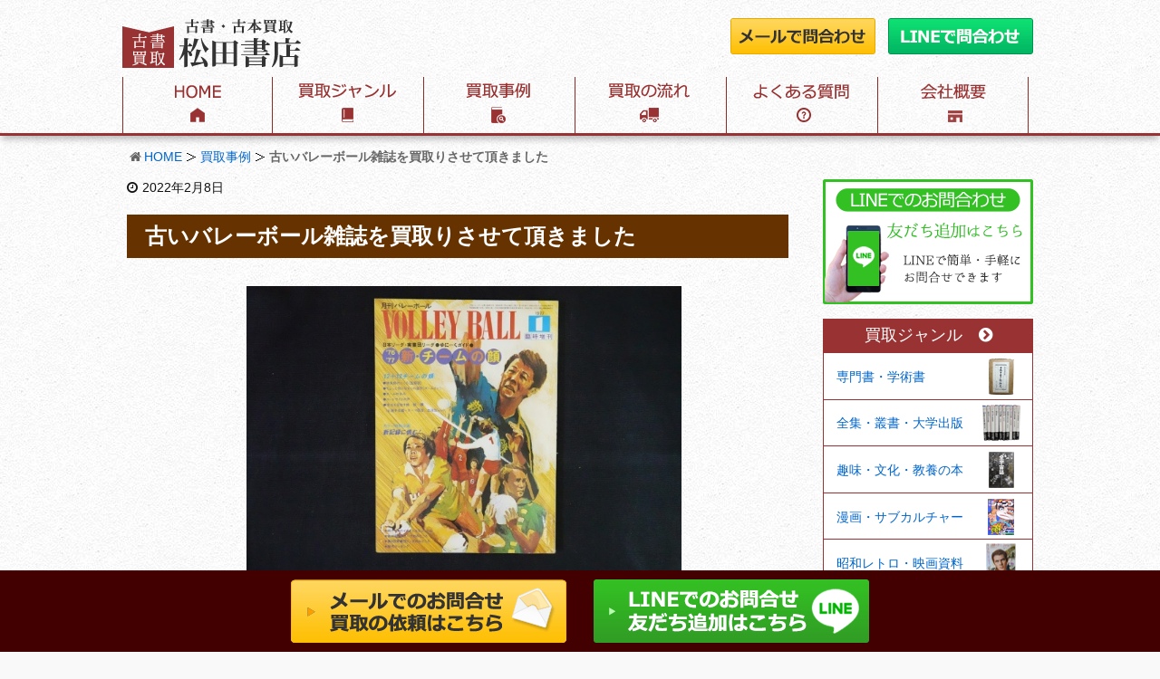

--- FILE ---
content_type: text/html; charset=UTF-8
request_url: https://books-matsuda.com/3428/
body_size: 8020
content:
<!DOCTYPE html><html lang="ja"><head><meta charset="UTF-8" /><meta http-equiv="X-UA-Compatible" content="IE=edge" /><meta name="viewport" content="width=device-width, initial-scale=1, user-scalable=no" /><meta name="robots" content="index,follow" /><meta name="author" content="松田書店" /><link type="text/css" media="all" href="https://books-matsuda.com/wp-content/cache/autoptimize/css/autoptimize_f9a7f6753df1663ecc6062e8213339b1.css" rel="stylesheet" /><title>古いバレーボール雑誌を買取りさせて頂きました｜松田書店</title><meta name="description" content="神奈川県のお客様より、1980年代のバレーボール雑誌をまとめて買取させて頂きました。ありがとうございます。バレーボールの雑誌は流通量が少なく、1980年代のものなどは懐かしさも相まって需要がございます..."/><meta name="robots" content="noodp"/><link rel="canonical" href="https://books-matsuda.com/3428/" /><link rel="pingback" href="https://books-matsuda.com/xmlrpc.php" /><link rel="alternate" type="application/rss+xml" title="松田書店 RSS Feed" href="https://books-matsuda.com/feed/" /><link rel="alternate" type="application/atom+xml" title="松田書店 Atom Feed" href="https://books-matsuda.com/feed/atom/" /><link rel="icon" href="https://books-matsuda.com/wp-content/themes/wpthkch/images/favicon.ico" /><link rel="apple-touch-icon-precomposed" href="https://books-matsuda.com/wp-content/themes/wpthkch/images/apple-touch-icon-precomposed.png" /> <noscript><link rel="stylesheet" id="async-css" href="//books-matsuda.com/wp-content/themes/wpthk/style.async.min.css" media="all" /></noscript> <script src="//books-matsuda.com/wp-includes/js/jquery/jquery.js"></script> <link rel="https://api.w.org/" href="https://books-matsuda.com/wp-json/" /><link rel="alternate" type="application/json+oembed" href="https://books-matsuda.com/wp-json/oembed/1.0/embed?url=https%3A%2F%2Fbooks-matsuda.com%2F3428%2F" /><link rel="alternate" type="text/xml+oembed" href="https://books-matsuda.com/wp-json/oembed/1.0/embed?url=https%3A%2F%2Fbooks-matsuda.com%2F3428%2F&#038;format=xml" /> <script>//

					var sampling_active = 0;
					var sampling_rate   = 100;
					var do_request = false;

					if ( !sampling_active ) {
						do_request = true;
					} else {
						var num = Math.floor(Math.random() * sampling_rate) + 1;
						do_request = ( 1 === num );
					}

					if ( do_request ) {

						// Create XMLHttpRequest object and set variables
						var xhr = ( window.XMLHttpRequest )
						  ? new XMLHttpRequest()
						  : new ActiveXObject( "Microsoft.XMLHTTP" ),
						url = "https://books-matsuda.com/wp-admin/admin-ajax.php",
						params = "action=update_views_ajax&token=8a7df4de85&wpp_id=3428";
						// Set request method and target URL
						xhr.open( "POST", url, true );
						// Set request header
						xhr.setRequestHeader( "Content-type", "application/x-www-form-urlencoded" );
						// Hook into onreadystatechange
						xhr.onreadystatechange = function() {
							if ( 4 === xhr.readyState && 200 === xhr.status ) {
								if ( window.console && window.console.log ) {
									window.console.log( xhr.responseText );
								}
							}
						};
						// Send request
						xhr.send( params );

					}

				//</script> <script>window._wpemojiSettings = {"baseUrl":"https:\/\/s.w.org\/images\/core\/emoji\/72x72\/","ext":".png","source":{"concatemoji":"https:\/\/books-matsuda.com\/wp-includes\/js\/wp-emoji-release.min.js"}};
			!function(a,b,c){function d(a){var c,d=b.createElement("canvas"),e=d.getContext&&d.getContext("2d");return e&&e.fillText?(e.textBaseline="top",e.font="600 32px Arial","flag"===a?(e.fillText(String.fromCharCode(55356,56806,55356,56826),0,0),d.toDataURL().length>3e3):"diversity"===a?(e.fillText(String.fromCharCode(55356,57221),0,0),c=e.getImageData(16,16,1,1).data.toString(),e.fillText(String.fromCharCode(55356,57221,55356,57343),0,0),c!==e.getImageData(16,16,1,1).data.toString()):("simple"===a?e.fillText(String.fromCharCode(55357,56835),0,0):e.fillText(String.fromCharCode(55356,57135),0,0),0!==e.getImageData(16,16,1,1).data[0])):!1}function e(a){var c=b.createElement("script");c.src=a,c.type="text/javascript",b.getElementsByTagName("head")[0].appendChild(c)}var f,g;c.supports={simple:d("simple"),flag:d("flag"),unicode8:d("unicode8"),diversity:d("diversity")},c.DOMReady=!1,c.readyCallback=function(){c.DOMReady=!0},c.supports.simple&&c.supports.flag&&c.supports.unicode8&&c.supports.diversity||(g=function(){c.readyCallback()},b.addEventListener?(b.addEventListener("DOMContentLoaded",g,!1),a.addEventListener("load",g,!1)):(a.attachEvent("onload",g),b.attachEvent("onreadystatechange",function(){"complete"===b.readyState&&c.readyCallback()})),f=c.source||{},f.concatemoji?e(f.concatemoji):f.wpemoji&&f.twemoji&&(e(f.twemoji),e(f.wpemoji)))}(window,document,window._wpemojiSettings);</script> </head><body class="single single-post postid-3428 single-format-standard"><div id="header"><header><div id="head-in"><div class="head-cover"><div class="info"><p id="site-logo"><a href="https://books-matsuda.com/" rel="home"><img src="/img/default/logo.png" alt="古書・古本買取 松田書店" /></a></p><div class="contact"><p class="pc-sub"><a href="https://books-matsuda.com/form/"><img height="40" width="160" src="/img/default/h-web.png" alt="メールで問合わせ" /></a><a href="https://books-matsuda.com/line/"><img height="40" width="160" src="/img/default/h-line.png" alt="LINEで問合わせ" /></a></p><p class="sp-sub"><a href="https://books-matsuda.com/form/"><img height="70" src="/img/default/sp-mail.png" alt="買取のご依頼はこちら" /></a><a href="https://line.me/R/ti/p/%40mpk1092k"><img height="70" src="/img/default/sp-line.png" alt="LINE問合せ" /></a><a class="mobi-menu" href="#"><img height="70" src="/img/default/sp-menu.png" alt="メニュー" /></a></p></div></div></div><nav><div id="nav"><div id="gnavi"><div id="sidr" class="menu"><ul><li class="mobi-menu"><a class="mobi-menu" href="#">メニューを閉じる</a></li><li><a href="https://books-matsuda.com/" data-label="HOME"><img width="165" height="62" alt="HOME" src="/img/default/home.png" /></a></li><li><span data-label="買取ジャンル"><img width="167" height="62" alt="買取ジャンル" src="/img/default/genre.png" /></span><ul><li><a href="https://books-matsuda.com/genre/">買取ジャンル一覧</a></li><li><a href="https://books-matsuda.com/genre/senmonsyo/">専門書・学術書</a></li><li><a href="https://books-matsuda.com/genre/senmonsyo/gunji/">軍事・戦争</a></li><li><a href="https://books-matsuda.com/genre/zenshu/">全集・叢書・大学出版</a></li><li><a href="https://books-matsuda.com/genre/bunka/">趣味・文化・教養の本</a></li><li><a href="https://books-matsuda.com/genre/bunka/yakyuu-sumou/">野球本・野球雑誌</a></li><li><a href="https://books-matsuda.com/genre/bunka/sumou/">相撲本・相撲雑誌</a></li><li><a href="https://books-matsuda.com/genre/manga/">古い漫画雑誌・漫画本</a></li><li><a href="https://books-matsuda.com/genre/retro/">昭和レトロ・紙もの</a></li><li><a href="https://books-matsuda.com/genre/cd-dvd/">DVD・CD</a></li><li><a href="https://books-matsuda.com/genre/cd-dvd/cassette/">カセットテープ</a></li><li><a href="https://books-matsuda.com/genre/tetsudo/">鉄道写真・鉄道資料</a></li><li><a href="https://books-matsuda.com/genre/railway-goods//">鉄道グッズ・鉄道模型</a></li><li><a href="https://books-matsuda.com/genre/magazine/">雑誌</a></li><li><a href="https://books-matsuda.com/genre/magazine/fashion/">女性ファッション雑誌</a></li><li><a href="https://books-matsuda.com/genre/magazine/entertainment/">芸能雑誌</a></li><li><a href="https://books-matsuda.com/genre/magazine/game/">PC・ゲーム雑誌</a></li><li><a href="https://books-matsuda.com/genre/exhibition-catalogue/">展覧会図録</a></li><li><a href="https://books-matsuda.com/genre/score/">楽譜・バンドスコア</a></li><li><a href="https://books-matsuda.com/genre/poster/">ポスター</a></li></ul></li><li><a href="https://books-matsuda.com/category/example/" data-label="買取事例"><img width="167" height="62" alt="買取事例" src="/img/default/jirei.png" /></a></li><li><span data-label="買取の流れ"><img width="167" height="62" alt="買取の流れ" src="/img/default/flow.png" /></span><ul><li><a href="https://books-matsuda.com/send/">宅配買取</a></li><li><a href="https://books-matsuda.com/line/">LINEかんたん問い合わせ</a></li></ul></li><li><a href="https://books-matsuda.com/qa/" data-label="よくある質問"><img width="167" height="62" alt="よくある質問" src="/img/default/qa.png" /></a></li><li><a href="https://books-matsuda.com/company/" data-label="会社概要"><img width="167" height="62" alt="会社概要" src="/img/default/company.png" /></a></li></ul></div></div></div><ul class="sub-nav"><li><a href="https://books-matsuda.com/form/"><i class="fa fa-envelope" aria-hidden="true"></i> メールで相談<br /><span>24時間受付</span></a></li><li><a href="https://line.me/R/ti/p/%40mpk1092k"><i class="fa fa-comment" aria-hidden="true"></i> LINE査定<br /><span>かんたん無料</span></a></li></ul></nav></div></header></div><div class="container"><div id="breadcrumb"><ol><li class="first"><i class="fa fa-home fa-fw"></i><a href="https://books-matsuda.com/">HOME</a></li><li><a href="https://books-matsuda.com/category/example/">買取事例</a></li><li><strong>古いバレーボール雑誌を買取りさせて頂きました</strong></li></ol></div> <script type="application/ld+json">{
  "@context": "http://schema.org",
  "@type": "BreadcrumbList",
  "itemListElement":
  [
    {
      "@type": "ListItem",
      "position": 1,
      "item":
      {
        "@id": "https://books-matsuda.com/",
        "name": "HOME"
      }
    }
  
    ,{
      "@type": "ListItem",
      "position": 2,
      "item":
      {
        "@id": "https://books-matsuda.com/category/example/",
        "name": "買取事例"
      }
    }
  ]
}</script> <div id="primary" class="clearfix"><div id="main"><main><div id="contents"><div id="core" class="pcore"><article><div id="post-3428" class="post post-3428 type-post status-publish format-standard has-post-thumbnail category-example"><p class="meta"><i class="fa fa-clock-o"></i><span class="date published"><time class="entry-date updated" datetime="2022-02-08T13:43:51+00:00">2022年2月8日</time></span></p><h1 class="entry-title">古いバレーボール雑誌を買取りさせて頂きました</h1><div class="box"><ul class="txt-c clear"><li class="large"><a href="https://books-matsuda.com/wp-content/uploads/2021/10/DSC05886.jpg" rel="lightbox[3428]"><img loading="lazy" width="640" height="426" src="https://books-matsuda.com/wp-content/uploads/2021/10/DSC05886.jpg" class="attachment-full size-full wp-post-image" alt="月間バレーボール&#039;76&#039;77 VOLLEYBALL-臨時増刊" srcset="https://books-matsuda.com/wp-content/uploads/2021/10/DSC05886-medium.jpg 300w, https://books-matsuda.com/wp-content/uploads/2021/10/DSC05886-thumb530.jpg 530w, https://books-matsuda.com/wp-content/uploads/2021/10/DSC05886-thumb565.jpg 565w, https://books-matsuda.com/wp-content/uploads/2021/10/DSC05886.jpg 640w" sizes="(max-width: 640px) 100vw, 640px" /></a></li></ul></div><section class="box"><h2 class="heading">買取品詳細</h2><table class="block-table"><tr><th>買取品目</th><td colspan="3">1980年代のバレーボール雑誌　バレーボールマガジン</td></tr><tr><th>ご住所</th><td>神奈川県藤沢市</td><th>買取方法</th><td>宅配買取</td></tr></table></section><section class="box"><h2 class="heading">スタッフから一言</h2><p>神奈川県のお客様より、1980年代のバレーボール雑誌をまとめて買取させて頂きました。ありがとうございます。<br />バレーボールの雑誌は流通量が少なく、1980年代のものなどは懐かしさも相まって需要がございます。<br />いわゆるグラフ誌といわれる「アサヒグラフ」などのオリンピック特集号などは、記念に多くの方が手にとりますが、専門誌は好きな方しか購入されておらず、雑誌は捨てられることも多いため、残っていることが少ないのです。<br />バレーボール以外の雑誌、例えばアマチュアスポーツの雑誌『月刊スポーツアイ』なども買取対象です。<br />90年代以前のスポーツ関連の雑誌がございましたら、ぜひ松田書店にご相談ください。相撲や野球などを中心にスポーツ雑誌はこれまで1万点以上取扱い、査定しております。<br />建て替え、お引越し、実家の掃除で出てきた懐かしのスポーツ雑誌の買取します。</p><p>&nbsp;</p></section><p class="related_item"><a href="https://books-matsuda.com/genre/bunka/">趣味・文化・教養の本ページはこちら</a></p><p>&nbsp;</p><div id="gtx-trans"> </div><div class="clearfix"></div><hr /></div><h2 class="sns-msg">よろしければシェアお願いします</h2><aside><div id="sns-bottoms"><div class="sns-c"><ul class="snsb clearfix"><li class="twitter"><a href="https://twitter.com/share?text=%E5%8F%A4%E3%81%84%E3%83%90%E3%83%AC%E3%83%BC%E3%83%9C%E3%83%BC%E3%83%AB%E9%9B%91%E8%AA%8C%E3%82%92%E8%B2%B7%E5%8F%96%E3%82%8A%E3%81%95%E3%81%9B%E3%81%A6%E9%A0%82%E3%81%8D%E3%81%BE%E3%81%97%E3%81%9F%EF%BD%9C%E6%9D%BE%E7%94%B0%E6%9B%B8%E5%BA%97&amp;url=https://books-matsuda.com/3428/" title="Tweet" target="blank" rel="nofollow"><i class="fa fa-twitter">&nbsp;</i><span class="snsname">Twitter</span></a></li><li class="facebook"><a href="https://www.facebook.com/sharer/sharer.php?u=https://books-matsuda.com/3428/&amp;t=%E5%8F%A4%E3%81%84%E3%83%90%E3%83%AC%E3%83%BC%E3%83%9C%E3%83%BC%E3%83%AB%E9%9B%91%E8%AA%8C%E3%82%92%E8%B2%B7%E5%8F%96%E3%82%8A%E3%81%95%E3%81%9B%E3%81%A6%E9%A0%82%E3%81%8D%E3%81%BE%E3%81%97%E3%81%9F%EF%BD%9C%E6%9D%BE%E7%94%B0%E6%9B%B8%E5%BA%97" title="Share on Facebook" target="blank" rel="nofollow"><i class="fa fa-facebook">&nbsp;</i><span class="snsname">Facebook</span></a></li><li class="line"><a href="https://line.me/R/msg/text/?%E5%8F%A4%E3%81%84%E3%83%90%E3%83%AC%E3%83%BC%E3%83%9C%E3%83%BC%E3%83%AB%E9%9B%91%E8%AA%8C%E3%82%92%E8%B2%B7%E5%8F%96%E3%82%8A%E3%81%95%E3%81%9B%E3%81%A6%E9%A0%82%E3%81%8D%E3%81%BE%E3%81%97%E3%81%9F%EF%BD%9C%E6%9D%BE%E7%94%B0%E6%9B%B8%E5%BA%97%0Ahttps://books-matsuda.com/3428/" target="_blank"><i class="fa fa-comment" aria-hidden="true">&nbsp;</i><span class="snsname">LINE</span></a></li></ul><div class="clearfix"></div></div></div></aside><div class="pnavi"><div class="next"><a href="https://books-matsuda.com/3319/" rel="next"><img loading="lazy" width="100" height="100" src="https://books-matsuda.com/wp-content/uploads/2021/10/DSC02264-thumb100.jpg" class="attachment-thumb100 size-thumb100 wp-post-image" alt="Metal Vertex 46" srcset="https://books-matsuda.com/wp-content/uploads/2021/10/DSC02264-thumbnail.jpg 150w, https://books-matsuda.com/wp-content/uploads/2021/10/DSC02264-thumb75.jpg 75w, https://books-matsuda.com/wp-content/uploads/2021/10/DSC02264-thumb100.jpg 100w" sizes="(max-width: 100px) 100vw, 100px" /><div class="ntitle">maxellのメタルテープ、メタルカセットテープを買い取りしたします</div><div class="next-arrow"><i class="fa fa-arrow-right pull-right"></i>Next</div></a></div><div class="prev"><a href="https://books-matsuda.com/3356/" rel="prev"><img loading="lazy" width="100" height="100" src="https://books-matsuda.com/wp-content/uploads/2021/10/DSCF1598-thumb100.jpg" class="attachment-thumb100 size-thumb100 wp-post-image" alt="鉄道モノクロSLネガフィルム" srcset="https://books-matsuda.com/wp-content/uploads/2021/10/DSCF1598-thumbnail.jpg 150w, https://books-matsuda.com/wp-content/uploads/2021/10/DSCF1598-thumb75.jpg 75w, https://books-matsuda.com/wp-content/uploads/2021/10/DSCF1598-thumb100.jpg 100w" sizes="(max-width: 100px) 100vw, 100px" /><div class="ptitle">鉄道モノクロSLネガフィルムを買取りしました</div><div class="prev-arrow"><i class="fa fa-arrow-left pull-left"></i>Prev</div></a></div></div><p class="txt-r"><a href="https://books-matsuda.com/date/2022/02/">2022年2月に投稿した松田書店の記事一覧</a></p><div id="trackback"><h3 class="tb"><i class="fa fa-reply-all"></i>この記事のトラックバックURL</h3> <input type="text" name="trackback_url" size="60" value="https://books-matsuda.com/3428/trackback/" readonly="readonly" class="trackback-url" tabindex="0" accesskey="t" /></div></article></div></div></main></div><div class="sidebar"><div id="side"><aside><div id="side-fixed"><div id="text-16" class="widget widget_text"><div class="textwidget"><p><a href="https://books-matsuda.com/line/"><img loading="lazy" src="/img/side/line-banner.png" alt="LINEでのお問合せ" /></a></p></div></div><div id="text-9" class="widget widget_text"><div class="textwidget"><div class="s-serv-menu"><h3><a href="https://books-matsuda.com/genre/">買取ジャンル<i class="fa fa-chevron-circle-right" aria-hidden="true"></i></a></h3><ul><li class="senmonsyo"><a href="https://books-matsuda.com/genre/senmonsyo/">専門書・学術書</a></li><li class="zenshu"><a href="https://books-matsuda.com/genre/zenshu/">全集・叢書・大学出版</a></li><li class="bunka"><a href="https://books-matsuda.com/genre/bunka/">趣味・文化・教養の本</a></li><li class="manga"><a href="https://books-matsuda.com/genre/manga/">漫画・サブカルチャー</a></li><li class="retro"><a href="https://books-matsuda.com/genre/retro/">昭和レトロ・映画資料</a></li><li class="cd-dvd"><a href="https://books-matsuda.com/genre/cd-dvd/">DVD・CD</a></li><li class="tetsudo"><a href="https://books-matsuda.com/genre/tetsudo/">鉄道写真・鉄道資料</a></li><li class="magazine"><a href="https://books-matsuda.com/genre/magazine/">雑誌</a></li><li class="exhibition-catalogue"><a href="https://books-matsuda.com/genre/exhibition-catalogue/">展覧会図録</a></li><li class="score"><a href="https://books-matsuda.com/genre/score/">楽譜・バンドスコア</a></li><li class="poster"><a href="https://books-matsuda.com/genre/poster/">ポスター</a></li></ul></div></div></div><div id="text-15" class="widget widget_text"><div class="textwidget"><div class="s-blog"><h3>ブログカテゴリー</h3><ul><li class="cat-item cat-item-678"><a href="https://books-matsuda.com/category/column/" >コラム</a></li><li class="cat-item cat-item-1"><a href="https://books-matsuda.com/category/topics/" >新着情報・お知らせ</a></li><li class="cat-item cat-item-5"><a href="https://books-matsuda.com/category/voice/" >お客様の声</a></li><li class="cat-item cat-item-6"><a href="https://books-matsuda.com/category/staff/" >スタッフブログ</a></li><li class="cat-item cat-item-4"><a href="https://books-matsuda.com/category/example/" >買取事例</a></li></ul></div></div></div><div id="archives-2" class="widget widget_archive"><h3 class="side-title">アーカイブ</h3> <label class="screen-reader-text" for="archives-dropdown-2">アーカイブ</label> <select id="archives-dropdown-2" name="archive-dropdown" onchange='document.location.href=this.options[this.selectedIndex].value;'><option value="">月を選択</option><option value='https://books-matsuda.com/date/2026/01/'> 2026年1月</option><option value='https://books-matsuda.com/date/2025/12/'> 2025年12月</option><option value='https://books-matsuda.com/date/2025/11/'> 2025年11月</option><option value='https://books-matsuda.com/date/2025/10/'> 2025年10月</option><option value='https://books-matsuda.com/date/2025/08/'> 2025年8月</option><option value='https://books-matsuda.com/date/2025/07/'> 2025年7月</option><option value='https://books-matsuda.com/date/2025/06/'> 2025年6月</option><option value='https://books-matsuda.com/date/2025/03/'> 2025年3月</option><option value='https://books-matsuda.com/date/2025/02/'> 2025年2月</option><option value='https://books-matsuda.com/date/2025/01/'> 2025年1月</option><option value='https://books-matsuda.com/date/2024/12/'> 2024年12月</option><option value='https://books-matsuda.com/date/2024/07/'> 2024年7月</option><option value='https://books-matsuda.com/date/2024/03/'> 2024年3月</option><option value='https://books-matsuda.com/date/2024/02/'> 2024年2月</option><option value='https://books-matsuda.com/date/2023/12/'> 2023年12月</option><option value='https://books-matsuda.com/date/2023/08/'> 2023年8月</option><option value='https://books-matsuda.com/date/2023/06/'> 2023年6月</option><option value='https://books-matsuda.com/date/2023/05/'> 2023年5月</option><option value='https://books-matsuda.com/date/2022/12/'> 2022年12月</option><option value='https://books-matsuda.com/date/2022/09/'> 2022年9月</option><option value='https://books-matsuda.com/date/2022/08/'> 2022年8月</option><option value='https://books-matsuda.com/date/2022/07/'> 2022年7月</option><option value='https://books-matsuda.com/date/2022/06/'> 2022年6月</option><option value='https://books-matsuda.com/date/2022/05/'> 2022年5月</option><option value='https://books-matsuda.com/date/2022/04/'> 2022年4月</option><option value='https://books-matsuda.com/date/2022/03/'> 2022年3月</option><option value='https://books-matsuda.com/date/2022/02/'> 2022年2月</option><option value='https://books-matsuda.com/date/2021/11/'> 2021年11月</option><option value='https://books-matsuda.com/date/2021/10/'> 2021年10月</option><option value='https://books-matsuda.com/date/2021/09/'> 2021年9月</option><option value='https://books-matsuda.com/date/2021/05/'> 2021年5月</option><option value='https://books-matsuda.com/date/2020/10/'> 2020年10月</option><option value='https://books-matsuda.com/date/2020/09/'> 2020年9月</option><option value='https://books-matsuda.com/date/2020/07/'> 2020年7月</option><option value='https://books-matsuda.com/date/2020/06/'> 2020年6月</option><option value='https://books-matsuda.com/date/2020/02/'> 2020年2月</option><option value='https://books-matsuda.com/date/2019/12/'> 2019年12月</option><option value='https://books-matsuda.com/date/2019/04/'> 2019年4月</option><option value='https://books-matsuda.com/date/2019/03/'> 2019年3月</option><option value='https://books-matsuda.com/date/2019/02/'> 2019年2月</option><option value='https://books-matsuda.com/date/2019/01/'> 2019年1月</option><option value='https://books-matsuda.com/date/2018/12/'> 2018年12月</option><option value='https://books-matsuda.com/date/2018/09/'> 2018年9月</option><option value='https://books-matsuda.com/date/2018/08/'> 2018年8月</option><option value='https://books-matsuda.com/date/2018/06/'> 2018年6月</option><option value='https://books-matsuda.com/date/2017/12/'> 2017年12月</option><option value='https://books-matsuda.com/date/2017/11/'> 2017年11月</option><option value='https://books-matsuda.com/date/2017/10/'> 2017年10月</option><option value='https://books-matsuda.com/date/2017/09/'> 2017年9月</option><option value='https://books-matsuda.com/date/2017/08/'> 2017年8月</option><option value='https://books-matsuda.com/date/2017/07/'> 2017年7月</option><option value='https://books-matsuda.com/date/2017/06/'> 2017年6月</option> </select></div></div></aside></div></div></div><div class="clearfix"></div></div><div id="f-taiou" class="f-area"><div><h3>古本・古書買取 松田書店の宅配買取</h3><p>全国送料無料で対応いたします。詳しくは<a href="https://books-matsuda.com/send/">宅配買取の流れ</a>をご確認ください。 <br />※内容によってはご希望にそえない場合がございますのでご了承ください。</p></div></div><div id="footer"><footer><div id="foot-in"><ul class="tree"><li> <span class="bough">松田書店</span><ul><li><a href="https://books-matsuda.com/">HOME</a></li><li><a href="https://books-matsuda.com/company/">会社概要</a></li><li><a href="https://books-matsuda.com/policy/">プライバシーポリシー</a></li><li><a href="https://books-matsuda.com/law/">特定商取引法に基づく表記</a></li><li><a href="https://books-matsuda.com/sitemap/">サイトマップ</a></li></ul></li><li> <span class="bough">古本買取について</span><ul><li><a href="https://books-matsuda.com/send/">宅配買取</a></li><li><a href="https://books-matsuda.com/qa/">よくある質問</a></li><li><a href="https://books-matsuda.com/form/">買取のご依頼・お問合せ</a></li><li><a href="https://books-matsuda.com/line/">LINEかんたん問い合わせ</a></li></ul></li><li> <span class="bough">買取ジャンル</span><ul><li><a href="https://books-matsuda.com/genre/">買取ジャンル一覧</a></li><li><a href="https://books-matsuda.com/genre/senmonsyo/">専門書・学術書</a></li><li><a href="https://books-matsuda.com/genre/zenshu/">全集・叢書・大学出版</a></li><li><a href="https://books-matsuda.com/genre/bunka/">趣味・文化・教養の本</a></li><li><a href="https://books-matsuda.com/genre/manga/">古い漫画雑誌・漫画本</a></li><li><a href="https://books-matsuda.com/genre/retro/">昭和レトロ・映画資料</a></li><li><a href="https://books-matsuda.com/genre/cd-dvd/">DVD・CD</a></li><li><a href="https://books-matsuda.com/genre/tetsudo/">鉄道写真・鉄道資料</a></li><li><a href="https://books-matsuda.com/genre/railway-goods/">鉄道グッズ・鉄道模型</a></li><li><a href="https://books-matsuda.com/genre/magazine/">雑誌</a></li><li><a href="https://books-matsuda.com/genre/exhibition-catalogue/">展覧会図録</a></li><li><a href="https://books-matsuda.com/genre/score/">楽譜・バンドスコア</a></li><li><a href="https://books-matsuda.com/genre/poster/">ポスター</a></li></ul></li><li> <span class="bough">サービス紹介</span><ul><li><a href="https://books-matsuda.com/ihin/">遺品整理・遺品買取</a></li></ul> <span class="bough">BLOG</span><ul><li class="cat-item cat-item-678"><a href="https://books-matsuda.com/category/column/" >コラム</a></li><li class="cat-item cat-item-1"><a href="https://books-matsuda.com/category/topics/" >新着情報・お知らせ</a></li><li class="cat-item cat-item-5"><a href="https://books-matsuda.com/category/voice/" >お客様の声</a></li><li class="cat-item cat-item-6"><a href="https://books-matsuda.com/category/staff/" >スタッフブログ</a></li><li class="cat-item cat-item-4"><a href="https://books-matsuda.com/category/example/" >買取事例</a></li></ul><dl><dt>古物商許可</dt><dd>東京都公安委員会<br />第305581308380号</dd><dd>古物商氏名：<img src="/img/default/name.png" alt=""></dd></dl></li></ul><p class="copy">Copyright&copy;松田書店 All Rights Reserved.</p></div><p id="f-bar"><a href="https://books-matsuda.com/form/"><img height="60" src="/img/default/f-mail.png" alt="メールでのお問合せ・買取の依頼はこちら" /></a><a href="https://books-matsuda.com/line/"><img height="60" src="/img/default/f-line.png" alt="LINEでのお問合せ 友だち追加はこちら" /></a></p></footer></div><div id="page-top"><i class="fa fa-caret-square-o-up"></i><span class="ptop"> PAGE TOP</span></div> <script>jQuery(function($) {
    var w = $(window).width();
    var x = 730;
    if (w < x) {
      $(document).ready(function() {
        $(".bough").click(function() {
          $(this).next("ul").toggle("slow");
          if ($(this).is(".open")) {
            $(this).removeClass("open");
          } else {
            $(this).addClass("open")
          }
        })
      });
      $(".bough").next("ul").hide();
    }
  });</script> <script>(function() {
    var acclog_cgi_url = "/cgi/acc/acclog.cgi";
    create_beacon();

    function create_beacon() {
      var img = document.createElement("img");
      img.src = acclog_cgi_url + "?referrer=" + document.referrer + "&width=" + screen.width + "&height=" + screen.height + "&color=" + screen.colorDepth + "&epoch=" + new Date().getTime();
    }
  })();</script> <script>var tocplus = {"visibility_show":"\u8868\u793a","visibility_hide":"\u975e\u8868\u793a","width":"75%"};</script> <script>var JQLBSettings = {"fitToScreen":"1","resizeSpeed":"400","displayDownloadLink":"0","navbarOnTop":"0","loopImages":"","resizeCenter":"","marginSize":"0","linkTarget":"","help":"","prevLinkTitle":"previous image","nextLinkTitle":"next image","prevLinkText":"\u00ab Previous","nextLinkText":"Next \u00bb","closeTitle":"close image gallery","image":"Image ","of":" of ","download":"Download","jqlb_overlay_opacity":"80","jqlb_overlay_color":"#000000","jqlb_overlay_close":"1","jqlb_border_width":"10","jqlb_border_color":"#ffffff","jqlb_border_radius":"0","jqlb_image_info_background_transparency":"100","jqlb_image_info_bg_color":"#ffffff","jqlb_image_info_text_color":"#000000","jqlb_image_info_text_fontsize":"10","jqlb_show_text_for_image":"1","jqlb_next_image_title":"next image","jqlb_previous_image_title":"previous image","jqlb_next_button_image":"https:\/\/books-matsuda.com\/wp-content\/plugins\/wp-lightbox-2\/styles\/images\/next.gif","jqlb_previous_button_image":"https:\/\/books-matsuda.com\/wp-content\/plugins\/wp-lightbox-2\/styles\/images\/prev.gif","jqlb_maximum_width":"","jqlb_maximum_height":"","jqlb_show_close_button":"1","jqlb_close_image_title":"close image gallery","jqlb_close_image_max_heght":"22","jqlb_image_for_close_lightbox":"https:\/\/books-matsuda.com\/wp-content\/plugins\/wp-lightbox-2\/styles\/images\/closelabel.gif","jqlb_keyboard_navigation":"1","jqlb_popup_size_fix":"0"};</script> <script type="text/javascript" defer src="https://books-matsuda.com/wp-content/cache/autoptimize/js/autoptimize_a7e15bff130648f3fd42572e3d3ee638.js"></script></body></html><!-- WP Fastest Cache file was created in 0.16953206062317 seconds, on 24-01-26 22:37:02 -->

--- FILE ---
content_type: text/html; charset=UTF-8
request_url: https://books-matsuda.com/wp-admin/admin-ajax.php
body_size: -104
content:
WPP: OK. Execution time: 0.001747 seconds

--- FILE ---
content_type: text/css
request_url: https://books-matsuda.com/wp-content/cache/autoptimize/css/autoptimize_f9a7f6753df1663ecc6062e8213339b1.css
body_size: 17891
content:
.wp-table-reloaded{border-collapse:separate;border-spacing:1px;background-color:#cdcdcd;margin:10px 0 15px;font-size:8pt;width:100%;text-align:left}.wp-table-reloaded th{background-color:#e6eeee;border:1px solid #fff;padding:4px;color:#3D3D3D!important}.wp-table-reloaded td{color:#3d3d3d;padding:4px;background-color:#fff;vertical-align:top}.wp-table-reloaded .even td{background-color:#fff}.wp-table-reloaded .odd td{background-color:#f0f0f6}.wp-table-reloaded .row-hover tr:hover td{background-color:#D0D0D6!important}.wp-table-reloaded-table-description{clear:both;display:block}.wp-table-reloaded .sorting{background:#e6eeee url(//books-matsuda.com/wp-content/plugins/wp-table-reloaded/css/../img/bg.gif) no-repeat center right;cursor:pointer}.wp-table-reloaded .sorting_asc{background:#8dbdd8 url(//books-matsuda.com/wp-content/plugins/wp-table-reloaded/css/../img/asc.gif) no-repeat center right}.wp-table-reloaded .sorting_desc{background:#8dbdd8 url(//books-matsuda.com/wp-content/plugins/wp-table-reloaded/css/../img/desc.gif) no-repeat center right}.dataTables_wrapper{position:relative;zoom:1;clear:both}.dataTables_wrapper .wp-table-reloaded{clear:both}.dataTables_processing{position:absolute;top:0;left:50%;width:250px;margin-left:-125px;border:1px solid #ddd;text-align:center;color:#999;font-size:11px;padding:2px 0}.dataTables_length{width:50%;float:left}.dataTables_filter{width:48%;float:right;text-align:right}.dataTables_info{width:60%;float:left}.dataTables_paginate{width:44px;*width:50px;float:right;text-align:right}.paginate_disabled_previous,.paginate_enabled_previous,.paginate_disabled_next,.paginate_enabled_next{height:19px;width:19px;margin-left:3px;float:left}.paginate_disabled_previous{background-image:url(//books-matsuda.com/wp-content/plugins/wp-table-reloaded/css/../img/back_disabled.jpg)}.paginate_enabled_previous{background-image:url(//books-matsuda.com/wp-content/plugins/wp-table-reloaded/css/../img/back_enabled.jpg)}.paginate_disabled_next{background-image:url(//books-matsuda.com/wp-content/plugins/wp-table-reloaded/css/../img/forward_disabled.jpg)}.paginate_enabled_next{background-image:url(//books-matsuda.com/wp-content/plugins/wp-table-reloaded/css/../img/forward_enabled.jpg)}.paging_full_numbers{width:400px;height:22px;line-height:22px}.paging_full_numbers span.paginate_button,.paging_full_numbers span.paginate_active{border:1px solid #aaa;-webkit-border-radius:5px;-moz-border-radius:5px;padding:2px 5px;margin:0 3px;cursor:pointer;*cursor:hand;}.paging_full_numbers span.paginate_button{background-color:#ddd}.paging_full_numbers span.paginate_button:hover{background-color:#ccc}.paging_full_numbers span.paginate_active{background-color:#99b3ff}.yarpp_pro_msg{border:1px ridge #d0d0d0;padding:.4em 2em .8em;text-align:justify}.yarpp_pro_msg strong{display:inline-block;text-align:center;width:100%;color:orange}.yarpp_help{position:relative;display:inline-block;background:transparent url(//books-matsuda.com/wp-content/plugins/yet-another-related-posts-plugin/style/../../../../wp-includes/images/wpicons.png) no-repeat -520px -20px;vertical-align:text-bottom;width:20px;height:20px}.yarpp_help_msg{position:absolute;left:25px;display:none;border:1px solid #d0d0d0;width:250px;text-align:justify;padding:10px 15px;background-color:#fff;box-shadow:0 0 .4em -.15em #333;z-index:100}.yarpp_help:hover .yarpp_help_msg{display:block}
#toc_container li,#toc_container ul{margin:0;padding:0}#toc_container.no_bullets li,#toc_container.no_bullets ul,#toc_container.no_bullets ul li,.toc_widget_list.no_bullets,.toc_widget_list.no_bullets li{background:0 0;list-style-type:none;list-style:none}#toc_container.have_bullets li{padding-left:12px}#toc_container ul ul{margin-left:1.5em}#toc_container{background:#f9f9f9;border:1px solid #aaa;padding:10px;margin-bottom:1em;width:auto;display:table;font-size:95%}#toc_container.toc_light_blue{background:#edf6ff}#toc_container.toc_white{background:#fff}#toc_container.toc_black{background:#000}#toc_container.toc_transparent{background:none transparent}#toc_container p.toc_title{font-size:1.2em;text-align:center;font-weight:700;margin:0;padding:0}#toc_container.toc_black p.toc_title{color:#aaa}#toc_container span.toc_toggle{font-weight:400;font-size:90%}#toc_container p.toc_title+ul.toc_list{margin-top:1em}.toc_wrap_left{float:left;margin-right:10px}.toc_wrap_right{float:right;margin-left:10px}#toc_container a{text-decoration:none;text-shadow:none}#toc_container a:hover{text-decoration:underline}.toc_sitemap_posts_letter{font-size:1.5em;font-style:italic}

#lightbox{
	position: absolute;
	left: 0;
	width: 100%;
	z-index: 10100;/*twentyeleven keeps the header at 999...*/
	text-align: center;
	line-height: 0;
	}
#jqlb_loading{
	height:32px;
	background-image:url(//books-matsuda.com/wp-content/plugins/wp-lightbox-2/styles/./images/loading.gif);
	background-repeat:no-repeat;				
	background-position:center center; 		
}	
#jqlb_closelabel{
	height:22px;
	background-image:url(//books-matsuda.com/wp-content/plugins/wp-lightbox-2/styles/./images/closelabel.gif);
	background-repeat:no-repeat;				
	background-position:center center;
}	
#lightbox a img{ border: none; }
#outerImageContainer{
	position: relative;
	background-color: #fff;
	width: 250px;
	height: 250px;
	margin: 0 auto;
	}
#imageContainer{
	padding: 10px;
	}
#loading{
	position: absolute;
	top: 40%;
	left: 0%;
	height: 25%;
	width: 100%;
	text-align: center;
	line-height: 0;
	}
#hoverNav{
	position: absolute;
	top: 0;
	left: 0;
	height: 100%;
	width: 100%;
	z-index: 10;
	}
#imageContainer>#hoverNav{ left: 0;}
#hoverNav a{ outline: none;}
#prevLink, #nextLink{
	width: 45%;
	height: 100%;
	background: transparent url(//books-matsuda.com/wp-content/plugins/wp-lightbox-2/styles/./images/blank.gif) no-repeat; /* Trick IE into showing hover */
	display: block;
	}
#prevLink { left: 0; float: left;}
#nextLink { right: 0; float: right;}
#prevLink:hover, #prevLink:visited:hover { background: url(//books-matsuda.com/wp-content/plugins/wp-lightbox-2/styles/./images/prev.gif) left 50% no-repeat; }
#nextLink:hover, #nextLink:visited:hover { background: url(//books-matsuda.com/wp-content/plugins/wp-lightbox-2/styles/./images/next.gif) right 50% no-repeat; }
/*** START : next / previous text links ***/
#nextLinkText, #prevLinkText{
color: #FF9834;
font-weight:bold;
text-decoration: none;
}
#nextLinkText{
padding-left: 20px;
}
#prevLinkText{
padding-right: 20px;
}
#downloadLink{
margin-left: 10px;
}	
/*** END : next / previous text links ***/
/*** START : added padding when navbar is on top ***/
.ontop #imageData {
    padding-top: 5px;
}
/*** END : added padding when navbar is on top ***/
#imageDataContainer{
	font: 10px Verdana, Helvetica, sans-serif;
	background-color: #fff;
	margin: 0 auto;
	line-height: 1.4em;
	}
#imageData{
	padding:0 10px;
	}
#imageData #imageDetails{ width: 70%; float: left; text-align: left; }	
#imageData #caption{ font-weight: bold;	}
#imageData #numberDisplay{ display: block; clear: left; padding-bottom: 1.0em;	}
#imageData #bottomNavClose{ float: right;  padding-bottom: 0.7em;	}
#imageData #helpDisplay {clear: left; float: left; display: block; }
#overlay{
	position: absolute;
	top: 0;
	left: 0;
	z-index: 10090;
	width: 100%;
	height: 500px;
	background-color: #000;
	filter:alpha(opacity=60);
	-moz-opacity: 0.6;
	opacity: 0.6;
	display: none;
	}
.clearfix:after {
	content: "."; 
	display: block; 
	height: 0; 
	clear: both; 
	visibility: hidden;
	}
* html>body .clearfix {
	display: inline-block; 
	width: 100%;
	}
* html .clearfix {
	/* Hides from IE-mac \*/
	height: 1%;
	/* End hide from IE-mac */
	}	
#lightboxIframe {
	display: none;
}	

.wpp-list li{clear:both;display:inline-block;float:none;overflow:hidden}.wpp-thumbnail{display:inline;float:left;margin:0 5px 0 0;border:none}.post-stats{display:block;font-size:9px;font-weight:700}
/*! WpTHK WordPress Theme 2.04 - free/libre wordpress platform
 * @copyright Copyright (C) 2015 Thought is free. */@charset "UTF-8";*{-webkit-box-sizing:border-box;-moz-box-sizing:border-box;box-sizing:border-box}*:before,*:after{-webkit-box-sizing:border-box;-moz-box-sizing:border-box;box-sizing:border-box}html{font-family:sans-serif;-webkit-text-size-adjust:100%;-ms-text-size-adjust:100%}body{font-size:14px;line-height:1.42857143}a{background-color:transparent;text-decoration:none}a:active,a:hover{outline:0;text-decoration:underline}h1{margin:.67em 0;font-size:2em}small{font-size:80%}sub,sup{position:relative;font-size:75%;line-height:0;vertical-align:baseline}sup{top:-.5em}sub{bottom:-.25em}img{border:0;vertical-align:middle}svg:not(:root){overflow:hidden}hr{height:0;-webkit-box-sizing:content-box;-moz-box-sizing:content-box;box-sizing:content-box;margin-top:20px;margin-bottom:20px}pre{overflow:auto}code,pre{font-family:monospace,monospace;font-size:1em}ul ul,ol ul,ul ol,ol ol{margin-bottom:0}p{margin:0 0 10px}button,input,select,textarea{margin:0;font:inherit;color:inherit}button{overflow:visible}button,select{text-transform:none}button,html input[type="button"],input[type="reset"],input[type="submit"]{-webkit-appearance:button;cursor:pointer}button[disabled],html input[disabled]{cursor:default}button::-moz-focus-inner,input::-moz-focus-inner{padding:0;border:0}input{line-height:normal}input[type="checkbox"],input[type="radio"]{-webkit-box-sizing:border-box;-moz-box-sizing:border-box;box-sizing:border-box;padding:0}input[type="number"]::-webkit-inner-spin-button,input[type="number"]::-webkit-outer-spin-button{height:auto}input[type="search"]{-webkit-box-sizing:content-box;-moz-box-sizing:content-box;box-sizing:content-box;-webkit-appearance:textfield}textarea{overflow:auto}input[type="search"]{-webkit-box-sizing:border-box;-moz-box-sizing:border-box;box-sizing:border-box}input[type="radio"],input[type="checkbox"]{margin:4px 0 0;margin-top:1px \9;line-height:normal}input[type="file"]{display:block}input[type="range"]{display:block;width:100%}select[multiple],select[size]{height:auto}input[type="file"]:focus,input[type="radio"]:focus,input[type="checkbox"]:focus{outline:thin dotted;outline:5px auto -webkit-focus-ring-color;outline-offset:-2px}label{display:inline-block;max-width:100%;margin-bottom:5px;font-weight:bold}blockquote footer,blockquote small,blockquote .small{display:block;font-size:80%;line-height:1.42857143;color:#777}h1,h2,h3,h4,h5,h6{font-family:inherit;font-weight:500;line-height:1.1;color:inherit}.container{padding:0 15px 0 15px;margin:0 auto 0 auto}@media(min-width:768px){.container{width:750px}}@media(min-width:992px){.container{width:970px}}@media(min-width:1200px){.container{width:1170px}}.col-xs-4,.col-xs-6,.col-xs-12{float:left;position:relative;min-height:1px;padding-right:15px;padding-left:15px}.col-xs-12{width:100%}.col-xs-6{width:50%}.col-xs-4{width:33.33333333%}.clearfix:before,.clearfix:after{display:table;content:" "}.clearfix:after{clear:both}.pagination{display:inline-block;padding-left:0;margin:20px 0;border-radius:4px}.pagination>li{display:inline}.pagination>li>a,.pagination>li>span{position:relative;float:left;margin-left:-1px;line-height:1.42857143;text-decoration:none;background-color:#fff}.pagination>li:first-child>a,.pagination>li:first-child>span{margin-left:0;border-top-left-radius:4px;border-bottom-left-radius:4px}.pagination>li:last-child>a,.pagination>li:last-child>span{border-top-right-radius:4px;border-bottom-right-radius:4px}.pagination>li>a:hover,.pagination>li>span:hover,.pagination>li>a:focus,.pagination>li>span:focus{z-index:2}.pagination>.active>a,.pagination>.active>span,.pagination>.active>a:hover,.pagination>.active>span:hover,.pagination>.active>a:focus,.pagination>.active>span:focus{z-index:3;color:#fff;cursor:default}.thumbnail{display:block;padding:4px;line-height:1.42857143;border:1px solid #ddd;border-radius:4px}.thumbnail>img,.thumbnail a>img{margin-right:auto;margin-left:auto}a.thumbnail:hover,a.thumbnail:focus,a.thumbnail.active{border-color:#337ab7}.thumbnail .caption{padding:9px;color:#333}table{border-spacing:0;border-collapse:collapse;background-color:transparent}caption{padding-top:8px;padding-bottom:8px;color:#777;text-align:left}th{text-align:left}*{margin:0;padding:0}html{font-size:62.5%}body,body.mceContentBody{font-family:"メイリオ",Meiryo,"ヒラギノ角ゴ Pro W3","Hiragino Kaku Gothic Pro","ＭＳ Ｐゴシック","MS PGothic","MS Pｺﾞｼｯｸ","MS Pゴシック","ＭＳＰゴシック","MSPゴシック",Osaka,Verdana,Arial,Helvetica,Roboto,sans-serif;background:#fff;color:#111}a{word-break:break-all;color:#06c}a:hover,.term img:hover{color:#ee7800;-webkit-transition:all .2s ease-in-out;-o-transition:all .2s ease-in-out;transition:all .2s ease-in-out}a:hover img{opacity:.8}hr{border-top:1px dotted #999}img,video,object,canvas,svg{max-width:100%;height:auto;box-sizing:content-box}pre,ul,ol{margin:0 0 1.6em}pre{margin-bottom:30px}blockquote{display:block;margin:1.6em 5px;margin-before:1em;margin-after:1em;margin-start:5px;margin-end:5px;padding:10px 20px;font-size:14px;font-size:1.4rem;background:#f5f4f3;border-left:5px solid #dddcd9;border-radius:10px}blockquote ol:first-child,blockquote p:first-child,blockquote ul:first-child{margin-top:5px}blockquote ol:last-child,blockquote p:last-child,blockquote ul:last-child{margin-bottom:5px}input[type="submit"],input[type="text"],input[type="email"],.reply a{display:inline;line-height:1;vertical-align:middle;padding:6px 6px 5px 6px;box-sizing:border-box;border-radius:4px;max-width:100%}.reply a,.sns-w .snsb li a,input[type="submit"],.widget_categories select,.widget_archive select{color:#333;font-weight:normal;background:-webkit-gradient(linear,left top,left bottom,color-stop(0%,#fff),color-stop(100%,#eee));background:-webkit-linear-gradient(top,#fff,#eee);background:-moz-linear-gradient(top,#fff,#eee);background:-ms-linear-gradient(top,#fff,#eee);background:-o-linear-gradient(top,#fff,#eee);background:linear-gradient(top,#fff,#eee);border:1px solid #bbb;border-radius:3px}option,textarea,input[type="text"],input[type="email"]{color:inherit;border:1px solid #bbb;border-radius:4px}textarea{padding:8px;max-width:100%}h1,h2,h3,h4,h5,h6{margin-top:0;margin-bottom:0}.wp-caption{margin-bottom:1.6em;max-width:100%}.wp-caption img[class*="wp-image-"]{display:block;margin:0}.post .wp-caption-text,.post .wp-caption-dd{font-size:12px;font-size:1.2rem;line-height:1.5;margin:0;padding:.5em 0}.sticky .posted-on{display:none}.bypostauthor>article .fn:after{content:"\f304";position:relative;top:5px;left:3px}.gallery-caption{display:block;font-size:12px;font-size:1.2rem;line-height:1.5;padding:.5em 0}.screen-reader-text{clip:rect(1px,1px,1px,1px);height:1px;overflow:hidden;position:absolute !important;width:1px}strong{font-weight:bold}em{font-style:italic}.alignleft{display:inline;float:left}.alignright{display:inline;float:right}.aligncenter{display:block;margin-right:auto;margin-left:auto}blockquote.alignleft,.wp-caption.alignleft,img.alignleft{margin:.4em 1.6em 1.6em 0}blockquote.alignright,.wp-caption.alignright,img.alignright{margin:.4em 0 1.6em 1.6em}blockquote.aligncenter,.wp-caption.aligncenter,img.aligncenter{clear:both;margin-top:.4em;margin-bottom:1.6em}.wp-caption.alignleft,.wp-caption.alignright,.wp-caption.aligncenter{margin-bottom:1.2em}img[class*="wp-image-"],img[class*="attachment-"]{max-width:100%;height:auto}#head-in{margin-top:28px}.band{position:absolute;top:0;left:0;right:0}div[id*="head-band"]{margin:auto;height:28px;overflow:hidden;background:#111;border-bottom:1px solid #ccc}.band-menu{position:relative;margin:auto}.band-menu ul{position:absolute;right:5px;list-style:none}.band-menu li{display:inline-block;vertical-align:middle;font-size:12px;font-size:1.2rem;margin:6px 5px;line-height:1}.band-menu li a{color:#fff;text-decoration:none}.band-menu li a:hover{color:#ee7800}.band-menu .menu-item a:before{display:inline;margin:5px;line-height:1;font-family:FontAwesome;content:"\f0da"}div[id*="head-band"] .snsf{display:block;min-width:28px;height:20px;margin:-2px -6px 0 0;text-align:center}div[id*="head-band"] .snsf a{display:block;height:100%;width:100%;text-decoration:none;letter-spacing:0;font-family:Verdana,Arial,Helvetica,Roboto;padding:4px;border-radius:2px}.sitename{display:inline-block;margin:0 0 12px 0;font-size:28px;font-size:2.8rem;font-weight:bold;line-height:1.4}.sitename a{color:inherit;text-decoration:none}.sitename a:hover{opacity:.8}.desc{line-height:1.4}#header .head-cover{margin:auto}#header #gnavi,#foot-in{margin:auto;padding-left:15px;padding-right:15px}.container #header .head-cover,.container #header #gnavi,.container #foot-in{padding-left:0;padding-right:0}.info{padding:20px 10px 20px 10px}.logo,.logo-up{margin:15px auto -10px auto;text-align:center}.logo-up{margin:15px auto 0 auto}#nav{margin:0;padding:0;border-top:1px solid #bbb;border-bottom:solid 4px #111;background:#fffffc;position:relative;z-index:20}#gnavi ul{white-space:nowrap}#gnavi li a{color:inherit;transition:.3s ease 0s}#gnavi li a:hover{color:#fff}#gnavi .mobile-nav{display:none}#gnavi .nav-menu{display:block}@media(min-width:730px){#gnavi ul{margin:0;text-indent:0}#gnavi div>ul{display:table !important;border-collapse:collapse}#gnavi li,#gnavi li a{display:block;text-decoration:none;text-align:center}#gnavi li{display:table-cell;float:left;width:160px;position:relative;list-style-type:none}#gnavi li a{border-bottom:0;padding:8px 3px}#gnavi li a:hover{background:#09f}#gnavi li ul{display:none;visibility:hidden;margin:0;padding:0;border-top:4px solid #111;position:absolute;top:100%;z-index:1}#gnavi li ul ul{top:0;left:100%}#gnavi ul li:hover>ul{display:table !important;visibility:visible;border-collapse:separate;width:100%;animation:moveY .1s 1 normal linear}#gnavi li ul li{display:table-row}#gnavi li ul li a{background:#fffffc;border-top:0;border-bottom:1px solid #111;font-size:13px;font-size:1.3rem;padding:15px;width:100%;text-align:left}#gnavi div>ul>li{border-bottom-color:#111}#gnavi .current-menu-item>a,#gnavi .current-menu-ancestor>a,#gnavi .current_page_item>a,#gnavi .current_page_ancestor>a{background:none repeat scroll 0 0 #000;color:#fff;font-weight:bold}}@keyframes moveY{0%{top:0;color:transparent;border:0}100%{bottom:0}}#primary{border:1px solid transparent}#core{margin:0 10px 0 0;padding:35px 25px 0 25px;border:1px solid #ddd}#core.lcore{padding:0;border:1px solid transparent}#core.pcore{background:#fff}.bottom-area{margin-bottom:30px;padding:30px 25px;border:1px solid #ddd;background:#fff}#breadcrumb{color:#989796;margin:20px 10px 15px 10px}#breadcrumb h1,#breadcrumb div{display:inline;font-size:13px;font-size:1.3rem}#breadcrumb .arrow i{margin:0 4px 0 10px}#breadcrumb i{margin-right:1px}#breadcrumb a{color:#989796;text-decoration:none}.list-title{margin:0 0 1em 0;padding:5px 0;font-size:22px;font-size:2.2rem;border-bottom:1px dotted #999}h1.list-title{font-size:3.2rem;font-weight:bold}.term img{float:left;width:100px;height:100px;margin-bottom:15px;background:inherit;border:1px solid #ddd;border-radius:4px;box-shadow:0 0 2px 1px rgba(255,255,255,1) inset}.term img:hover{border-color:#06c}#related .term img{padding:1px;width:100px;height:100px}.read-more-link,.read-more-link i{text-decoration:underline}.entry-title,.home.page .entry-title{font-size:22px;font-size:2.2rem;font-weight:bold;line-height:1.2;border-left:10px solid #0072b5;background:none;margin:0 0 15px 0;padding:0 0 0 12px}.entry-title a{text-decoration:none}.entry-title a:hover{color:#ee7800}#list{margin:0 0 25px 0}#list .toc{margin:0 0 25px 0;padding:0 25px 0 25px;border:1px solid #ddd;background:#fff}#list .excerpt,#list .excerpt p{margin:0 0 12px 0;line-height:1.8}#list .read-more,#list .excerpt .read-more{clear:both;line-height:1;margin:35px 0 30px 0;text-align:right}#list .read-more{margin:0 0 30px 0}.meta,.post .meta{margin:0;color:#111;background:#fffffc;margin-bottom:20px;line-height:1.4;vertical-align:middle}.meta a{color:#111;text-decoration:underline}.meta i{margin:0 5px 0 10px}.meta i:first-child{margin-left:0}.meta-box{margin:30px 10px}.toc .meta-u,.post .meta-u{line-height:1.4;background:none;border:0;margin:0 0 10px 0;padding:0}.toc .meta-u{margin:0 0 15px 0}.post .meta-u{overflow:hidden;text-align:right}#paging{text-align:center}.pagination{display:table;table-layout:fixed;margin:0 auto}.pagination li{display:table-cell}.pagination>li>a,.pagination>li>span{width:100%;min-width:42px;padding:6px 0;border:1px solid #ccc;color:inherit}.pagination>li>a:hover,.pagination>li>span:hover{background:#cbcac9}.pagination>.active>a,.pagination>.active>span{background:#656463}.post{padding-bottom:10px;line-height:1.8}.post p{margin-bottom:1em}@media only screen and (max-width:729px){.post p{font-size:16px;font-size:1.6rem}}.post a{text-decoration:underline}.post h2,.post h3,.post h4,.post h5,.post h6{line-height:1.4;margin-top:55px;margin-bottom:30px}.post h1:first-child{margin-top:0}.post h2:first-child,.post h3:first-child{margin-top:30px}.post h2{background:#faf9f8;border-left:8px solid #999897;font-size:20px;font-size:2rem;font-weight:bold;padding:10px 20px}.post h3{font-size:18px;font-size:1.8rem;font-weight:bold;padding:10px;border-bottom:1px #999 dotted}.post h4{font-size:16px;font-size:1.6rem;padding:0 10px;border:0;border-left:solid 16px #aaa}.post td,.post th{padding:8px 10px;border:1px solid #ccc}.post th{text-align:center;background:#f5f4f3}.post ul,.post ol{padding:0 0 0 30px}.post .vcard{text-align:right}.post .vcard i{margin-right:8px}#sns-tops{margin:-25px 0 45px 0}#sns-bottoms{margin:16px 0 45px 0}.bottom-area #sns-bottoms{margin-bottom:0}.sns-msg{display:inline-block;margin:0 0 0 5px;padding:0 8px;line-height:1;font-size:16px;font-size:1.6rem;background:none;border:0;border-bottom:5px solid #c8c7c6}.pnavi{clear:both;margin:30px -25px 40px -25px;height:auto;overflow:hidden}.pnavi .next,.pnavi .prev{position:relative}.pnavi .next{text-align:right;border-top:1px solid #ddd;border-bottom:1px solid #ddd}.pnavi .prev{border-bottom:1px solid #ddd}.pnavi i{font-size:22px;font-size:2.2rem}.pnavi .next-arrow,.pnavi .prev-arrow{font-size:18px;font-size:1.8rem;position:absolute;top:10px}.pnavi .next-arrow{left:20px}.pnavi .prev-arrow{right:20px}.pnavi .ntitle,.pnavi .ptitle{margin-top:32px}.pnavi img{height:100px;width:100px;border:1px solid #ddd;border-radius:8px}.pnavi a{display:block;padding:10px 20px 5px;overflow:hidden;text-decoration:none;color:#888786;background:#f8f7f6}.pnavi a:hover{color:#06c;background:#fefdfc}.pnavi .block-span{display:block;margin-top:35px}.pnavi .next img,.pnavi .no-img-next i{float:right;margin:0 0 0 10px}.pnavi .prev img,.pnavi .no-img-prev i{float:left;margin:0 10px 0 0}.pnavi i.navi-home,.pnavi .no-img-next i,.pnavi .no-img-prev i{font-size:55px}@media(min-width:1040px),(min-width:540px) and (max-width:729px){.pnavi{border-bottom:1px solid #ddd}.pnavi .next,.pnavi .prev{border-top:1px solid #ddd;width:50%}.pnavi .next a,.pnavi .prev a{padding-bottom:32767px;margin-bottom:-32760px}.pnavi .next{float:right;border-left:1px solid #ddd}}.related,.discussion,.tb{font-size:18px;font-size:1.8rem;font-weight:bold;padding:9px 20px;margin:0 -25px 20px -25px;line-height:2;border:0;border-top:1px solid #ddd;border-bottom:1px solid #ddd;background:#f5f4f3}.related i,.discussion i,.tb i{margin-right:10px}#related{padding:0}#related .term img{float:left;margin:8px 10px 8px 0}#related h3{font-size:16px;font-size:1.6rem;font-weight:bold;padding:0;margin:10px 0 10px 10px;border:0}#related h3 a{color:inherit;text-decoration:none}#related h3 a:hover{color:#ee7800}#related .toc{margin-bottom:10px;padding-bottom:10px;border-bottom:1px dotted #ccc}#related .toc:last-child{margin-bottom:30px;border-bottom:0}#related p{margin:10px;font-size:13px;font-size:1.3rem}#related .read-more{text-align:right;margin:35px 20px 0 0}p.no-related{padding:10px 0 30px 0}#comments{position:relative;margin:0;line-height:20px;padding:0 0 30px 0}#comments h3{font-size:16px;font-size:1.6rem;border:0;margin-bottom:10px}#comments h3 i{font-size:22px;font-size:2.2rem;margin-right:10px}.comments-list{border-bottom:1px solid #ccc}.comments-list li{border-bottom:1px solid #ccc;margin-bottom:20px}.comments-list .comment-body{padding-bottom:20px}.comments-list li:last-child{margin-bottom:0;padding-bottom:0;border:0}#comments p{font-size:14px;font-size:1.4rem;margin:20px 0}#comments label{display:block}.comment-author.vcard .avatar{display:block;float:left;margin:0 10px 20px 0}.comment-meta{margin-bottom:40px}.comment-meta:after{content:" ";clear:both}.fn{line-height:1.6;font-size:15px;font-size:1.5rem}.says{margin-left:10px}.commentmetadata{font-size:14px;font-size:1.4rem;height:15px;padding:10px 10px 10px 0}.reply a{display:block;text-decoration:none;text-align:center;width:60px;margin:0 0 0 auto}.comments-list{padding-left:0;list-style-type:none}.comments-list li.depth-1>ul.children{padding-left:30px}.comments-list li{list-style-type:none}#comments #reply-title{padding:10px 0}#comments .no-comments{margin:0 20px 20px 20px;padding:10px 0 30px 0;border-bottom:1px solid #ccc}#c-paging{text-align:center;padding:0 0 20px 0;border-bottom:1px solid #ccc}#respond{font-size:16px;font-size:1.6rem;font-weight:bold;margin-bottom:10px;padding:5px 0}#commentform .tags{padding:10px;font-size:13px;font-size:1.3rem}#comments textarea{margin-bottom:10px;width:100%}#comments input[type="submit"]{padding:8px 16px 7px 16px}#trackback input{width:100%;margin:20px 0 40px 0}#side .widget,#col3 .widget{margin:0 6px 0 6px;padding:15px 7px 20px 7px;border:1px solid transparent}#side ul,#col3 ul{margin-bottom:0}#side ul li,#col3 ul li{list-style-type:none;line-height:2;margin:0;padding:0}#side ul li li,#col3 ul li li{margin-left:16px}#side h3,#col3 h3,#side h4,#col3 h4{font-size:16px;font-size:1.6rem;font-weight:bold;color:#0072b5;border-left:10px solid #0072b5;border-bottom:1px dotted #0072b5;margin:4px 0 20px 0;padding:4px 10px}div[id*="side-"]{padding:10px 0;border:1px solid #ddd}div[id*="side-"],#col3{background:#fff}@media only screen and (max-width:729px){#side h3,#col3 h3,#side h4,#col3 h4{background-color:#0283d1;border-left:0;color:#fff;padding:.5em 10px}}.search-field{border:1px solid #bbb}#wp-calendar{background:#fff}#wp-calendar caption{background:#fff}#wp-calendar #today{background:#ffec67;border:thin solid #ccc}#wp-calendar .pad{background:#fff9f9}#footer{clear:both;background:#fffffc;padding:20px 0;border-top:3px solid #111;z-index:10}div[id*="foot-in"] a{color:#111}div[id*="foot-in"] h4{font-size:16px;font-size:1.6rem;font-weight:bold;border-left:10px solid #111;border-bottom:1px dotted #111;margin:15px 0;padding:8px 10px}div[id*="foot-in"] ul li{list-style-type:none;line-height:1.8;margin:0 10px;padding:0}div[id*="foot-in"] ul li li{margin-left:15px}div[id*="foot-in"] .widget a{text-decoration:underline}#footer .copy{font-size:12px;font-size:1.2rem;line-height:1;margin:20px 0;text-align:center}#footer .copy a{color:inherit}#page-top{position:fixed;bottom:20px;right:20px;font-weight:bold;background:#656463;text-decoration:none;color:#fff;padding:16px 20px;text-align:center;display:none;border-radius:10px;opacity:.5;cursor:pointer;z-index:30}#page-top:hover{text-decoration:none;opacity:1}.ext_icon:after{font-family:FontAwesome;content:"\f08e";font-size:.8em;color:#00f;margin:0 6px}.iframe{display:block;position:relative;margin-top:1.2em;margin-bottom:1.2em;padding-top:69px;padding-bottom:50%;overflow:hidden}.iframe iframe{position:absolute;top:0;left:0;height:100%;width:100%}#adsense{margin-bottom:50px}#adsense .ad-label{margin:0 0 5px 10px}.ad-1,.ad-2,.ad-1-row,.ad-2-row{margin:0;padding:0;width:336px}.ad-1-row{margin-bottom:20px}#rectangle{max-width:692px}#rectangle .ad-1{float:left}#rectangle .ad-2{float:right}@media(min-width:992px) and (max-width:1200px){#rectangle .ad-1,#rectangle .ad-2{float:none;margin:0}#rectangle .ad-1{margin-bottom:20px}}@media(max-width:760px){#adsense .ad-label{text-align:center}#rectangle .ad-2,#rectangle .ad-2-row{display:none}#rectangle,#rectangle .ad-1,#rectangle .ad-1-row{float:none;margin:auto;max-width:auto;max-width:initial;max-width:unset}}@media(max-width:540px){#rectangle .ad-1,#rectangle .ad-1-row{width:300px}}.head-under,.post-title-upper,.post-title-under{margin-top:20px;margin-bottom:20px}#sitemap li{border-left:1px solid #000}.recentcomments a{display:inline;padding:0;margin:0}@media print,(min-width:541px){#list .term img{width:150px;height:150px;margin-right:20px}}@media(min-width:992px){#primary,#breadcrumb,.head-cover{display:block !important}.sitename img{margin:0}#main{float:left;width:100%}#core{border-bottom:1px solid #ddd}.pnavi,.related,.discussion,.tb{margin-left:-15px;margin-right:-15px}#side{float:right}#main{margin-right:-330px}#contents{padding-right:330px}#side{width:330px}.w336 #main{margin-right:-366px}.w336 #contents{padding-right:366px}.w336 #side{width:366px}.ie7 #side ul li,.ie8 #side ul li,.ie9 #side ul li{display:list-item;padding:0}}@media(min-width:1200px){#core .comments-list,#comments h3,#respond{padding-left:20px;padding-right:20px}#comments{margin:0 -15px}.pnavi,.related,.discussion,.tb{margin-left:-25px;margin-right:-25px}.discussion{margin:0 -10px 20px -10px}}@media screen and (min-width:992px){.logo,#head-band-in,div[id*="head-band"] .band-menu,#header .head-cover{max-width:940px}#header #gnavi,#foot-in{max-width:970px}}@media screen and (min-width:992px) and (max-width:1199px){#core,#list .toc{padding:0 15px 0 15px}}@media screen and (min-width:1200px){.logo,#head-band-in,div[id*="head-band"] .band-menu,#header .head-cover{max-width:1140px}#header #gnavi,#foot-in{max-width:1170px}}@media print,(max-width:991px){#header #gnavi{padding-left:0;padding-right:0}#primary,div[class*="container"] #header,div[class*="container"] #footer{margin-left:-13px;margin-right:-13px}#core,.bottom-area{margin:0}#contents{margin-bottom:30px}#side .widget,#col3 .widget{padding-left:20px;padding-right:20px}#related{margin:0 -15px;padding:30px 10px 0 10px}#related .toc{margin-right:15px}.related{margin-bottom:0}.comments-list li.depth-1>ul.children{padding-left:0}#comments{border-top:0}#trackback{margin-top:-5px}div[id*="foot-in"] div[class*="col-xs-"]{float:none;width:100%;display:none}div[id*="side-"]{margin-bottom:20px}#side-scroll{max-width:100%}}@media(max-width:540px){#core,#list .toc,.bottom-area,#side .widget,#col3 .widget{padding-left:5px;padding-right:5px}.pnavi,#related,.related{margin-left:-5px;margin-right:-5px}#side .widget,#col3 .widget{margin-left:0;margin-right:0}#comments,#trackback{margin-left:5px;margin-right:5px}.discussion,.tb{margin:0 -10px 20px -10px}#list .term img{margin:0 15px 25px 0}#related .term img{margin:0 10px 20px 0}#list .excerpt,#related .excerpt{padding-left:0}#related .toc{margin-top:25px}.excerpt p{display:inline}.excerpt br{display:none}.read-more-link{display:block;clear:both;padding:7px 12px;background:#f8f7f6;border:1px solid #ddd;border-radius:20px;color:inherit;font-size:12px;font-size:1.2rem;text-align:center;white-space:nowrap;overflow:hidden}.read-more-link,.read-more-link i{text-decoration:none}#list .read-more-link{margin:20px 0 30px 0}#related .read-more-link{margin:20px 0 0 0}.entry-title,.home.page .entry-title,.post h2,.post h3{font-size:18px;font-size:1.8rem}.pagination{width:100%}.pagination>li>a,.pagination>li>span{min-width:auto;min-width:initial;min-width:unset;border-right:0}.pagination>li:last-child>a,.pagination>li:last-child>span{border-right:1px solid #ccc}.pagination .bothends{display:none}#page-top{font-size:20px;font-size:2rem;padding:8px 14px}.ptop{display:none}}div[class*="sns-"]{margin:0;padding:0}div[class*="sns-"] li{margin:5px 0;list-style-type:none}div[class*="sns-"] .clearfix{padding:0}.sns-c,.sns-w{display:table;width:100%;table-layout:fixed}.snsb{letter-spacing:-.4em;padding:0;margin:0;line-height:1}.snsb li{display:inline-block;letter-spacing:normal;white-space:nowrap;list-style-type:none}.sns-c .snsb li,.sns-w .snsb li{position:relative;max-width:94px;padding:1px;height:32px}.sns-c .snsb li a,.sns-w .snsb li a{display:block;position:relative;margin:auto;padding:10px 6px 0 6px;height:32px;width:90px;font-family:Verdana,Arial,Helvetica,Roboto;font-size:12px;font-size:1.2rem;text-decoration:none;border-radius:3px}.sns-c .snsb li a{color:#fff;background:#000;box-shadow:1px 1px 3px 0 rgba(0,0,0,0.3)}.sns-c .snsb li a:hover{opacity:.6}.sns-w .snsb li a:hover{background:#f8f8f8;opacity:.7}.sns-c .snsb li,.sns-w .snsb li{margin:3px 2px 0 0}.sns-c .fa-hatena,.sns-w .fa-hatena{font-weight:bold;font-family:Verdana,Arial,Helvetica,Roboto}.sns-c .snsb a,.sns-w .snsb a{text-align:center}.sns-c .snsb i,.sns-w .snsb i{margin-right:5px}.sns-c .snsb .twitter a{background:#55acee}.sns-c .snsb .facebook a{background:#3b5998}.sns-c .snsb .google a{background:#dd4b39}.sns-c .snsb .linkedin a{background:#0479b4}.sns-c .snsb .hatena a{background:#3c7dd1}.sns-c .snsb .pocket a{background:#ee4257}.sns-c .snsb .rss a{background:#fe9900}.sns-c .snsb .feedly a{background:#87bd33}.sns-c .snsb .line a{background:#219900}.sns-w .snsb .twitter a{color:#55acee}.sns-w .snsb .facebook a{color:#3b5998}.sns-w .snsb .google a{color:#dd4b39}.sns-w .snsb .linkedin a{color:#0479b4}.sns-w .snsb .hatena a{color:#3c7dd1}.sns-w .snsb .pocket a{color:#ee4257}.sns-w .snsb .rss a{color:#fe9900}.sns-w .snsb .feedly a{color:#87bd33}.sns-w .snsb .line a{color:#219900}.snscnt{display:block;position:absolute;right:0;top:-25px;width:90px;padding:3px 0;font-size:11px;font-size:1.1rem;border:1px solid #bbb;border-radius:3px;background:#fdfdfd;color:#333}.sns-w .snscnt{right:-1px}.snscnt:after,.snscnt:before{top:100%;left:50%;border:solid transparent;content:" ";height:0;width:0;position:absolute}.snscnt:after{border-color:rgba(255,255,255,0);border-top-color:#fff;border-width:2px;margin-left:-2px}.snscnt:before{border-color:rgba(153,153,153,0);border-top-color:#bbb;border-width:4px;margin-left:-4px}@media screen and (max-width:620px),screen and (min-width:992px) and (max-width:1200px){.snscnt{max-width:43px}.sns-w .snsb li{max-width:46px}.sns-c .snsb li a,.sns-w .snsb li a{font-size:14px;font-size:1.4rem;padding:9px 6px 10px 6px;width:42px}.sns-c .snsb i,.sns-w .snsb i{margin-right:0}.snsname{display:none}}.sns-n .snsb li{margin-right:7px}.sns-n .snsb li:last-child{margin-right:0}#search{padding-bottom:0;position:relative;width:100%}#search label{width:100%;margin:0}.search-field{width:100%;height:32px;margin:0;padding:4px 6px;border-radius:4px}.search-submit{position:absolute;top:2px;right:2px;width:50px;height:28px;padding:8px;font-size:12px;font-size:1.2rem}.search-field::-webkit-input-placeholder{color:#bbb;font-size:14px;font-size:1.4rem;font-weight:normal}.search-field::-moz-placeholder{color:#bbb;font-size:14px;font-size:1.4rem;font-weight:normal}.search-field:-moz-placeholder{color:#bbb;font-size:14px;font-size:1.4rem;font-weight:normal}.search-field:-ms-input-placeholder{color:#bbb;font-size:14px;font-size:1.4rem;font-weight:normal}.search-field::-webkit-input-placeholder:before{font-family:FontAwesome;content:" \f002"}.search-field::-moz-placeholder:before{font-family:FontAwesome;content:" \f002"}.search-field:-moz-placeholder:before{font-family:FontAwesome;content:" \f002"}.search-field:-ms-input-placeholder:before{font-family:FontAwesome;content:" \f002"}.widget_categories,.widget_archive{margin-bottom:5px}.widget_categories select,.widget_archive select{padding:15px 13px;width:100%;height:32px;margin:0;padding:4px 6px;border-radius:4px}.calendar_wrap{margin-bottom:10px}#wp-calendar{table-layout:fixed;line-height:2;width:100%;margin:0 auto;padding:0;border-collapse:collapse;border-spacing:0;font-size:12px;font-size:1.2rem}#side #wp-calendar,#col3 #wp-calendar{margin:0 auto -10px auto}#wp-calendar caption{padding:2px;width:auto;text-align:center;font-weight:bold;border:thin solid #ccc;border-radius:3px 3px 0 0}#wp-calendar #today{display:block;font-weight:bold;border-radius:50%}#wp-calendar th,#wp-calendar td{line-height:2;vertical-align:middle;text-align:center}#wp-calendar td{border:thin solid #ccc}#wp-calendar th{font-style:normal;font-weight:bold;color:#fff;border-left:thin solid #ccc;border-right:thin solid #ccc;background:#333}#wp-calendar a{font-size:12px;font-size:1.2rem;color:#00a0dd;text-decoration:underline}#thk-new{margin:-10px 0 0 0}#thk-new .term img{margin:0 10px 0 0;padding:1px;width:100px;height:100px}#thk-new .excerpt p{margin:0;padding:0;font-size:12px;font-size:1.2rem;line-height:1.4}#thk-new p.new-title{font-size:14px;font-size:1.4rem;font-weight:bold;line-height:1.4;padding:0;margin:0 0 14px 0;text-decoration:none}#thk-new .toc{padding:15px 0;border-bottom:1px dotted #ccc}#thk-new .toc:last-child{margin-bottom:0;padding-bottom:0;border-style:none}ul#thk-rcomments{margin-top:-5px;margin-left:5px}#thk-rcomments li,#thk-rcomments li a{background:none;font-size:12px;font-size:1.2rem}#thk-rcomments li{margin:0;border-bottom:1px dotted #ddd}#thk-rcomments li a{text-decoration:underline}#thk-rcomments li:last-child{border-bottom:0}#thk-rcomments .comment_post{margin-left:10px}#thk-rcomments .widget_comment_author,#thk-rcomments .widget_comment_author a{margin:auto 0;padding:15px 0 0 0;min-height:40px;color:#767574;font-size:12px;font-size:1.2rem;font-weight:bold;line-height:1.5}#thk-rcomments .widget_comment_author img{float:left;vertical-align:middle;margin-right:5px}#thk-rcomments .widget_comment_author span{display:block;margin:auto 0;overflow:hidden}#thk-rcomments .fa-comment-o{margin-right:5px;color:red}#thk-rcomments .fa-angle-double-right{margin-right:5px}#thk-rcomments .comment_excerpt{clear:both;margin:10px 0 10px 10px;font-size:12px;font-size:1.2rem;line-height:1.8}#thk-rcomments .comment_post{display:block;margin:0 0 10px 15px}#thk-follow{display:table;width:100%;table-layout:fixed;border-collapse:separate;border-spacing:4px 0}#thk-follow ul{display:table-row}#thk-follow ul li{display:table-cell;box-shadow:1px 1px 3px 0 rgba(0,0,0,0.3)}#thk-follow .snsf{display:block;border-radius:4px;padding:1px;height:100%;width:100%}#thk-follow a{display:block;overflow:hidden;white-space:nowrap;border:3px solid #fff;border-radius:2px;line-height:1.2;letter-spacing:0;padding:5px 0;color:#fff;font-size:18px;font-family:Verdana,Arial,Helvetica,Roboto;text-align:center;text-decoration:none}#thk-follow .fname{display:block;font-size:10px}#thk-follow a:hover{opacity:.7}#thk-follow .twitter{background:#55acee}#thk-follow .facebook{background:#3b5998}#thk-follow .hatena{background:#3c7dd1}#thk-follow .google{background:#dd4b39}#thk-follow .youtube{background:#ae3a34}#thk-follow .rss{background:#fe9900}#thk-follow .feedly{background:#87bd33}#thk-rss-feedly{margin-left:-5px;margin-bottom:-10px}#thk-rss-feedly li{float:left;display:block;width:50%;margin:0;padding:0}#thk-rss-feedly li a{width:90%;font-size:16px;font-size:1.6rem;line-height:1;display:block;padding:7px 10px;color:#fff;border-radius:5px;text-align:center;text-decoration:none;box-shadow:1px 1px 2px 0 rgba(0,0,0,.2)}#thk-rss-feedly a:hover{color:#fff;opacity:.7}#thk-rss-feedly a.icon-rss-button{margin:0 5px 0 auto;background:#fe9900}#thk-rss-feedly a.icon-feedly-button{margin:0 auto 0 5px;background:#87bd33}#thk-rss-feedly a span{font-family:Garamond,Palatino,Caslon,'Century Oldstyle',Bodoni,'Computer Modern',Didot,Baskerville,'Times New Roman',Century,Egyptienne,Clarendon,Rockwell,serif;font-weight:bold;vertical-align:middle;text-align:center}#thk-rss-feedly i{vertical-align:middle;height:20px;margin:0 10px 0 0;font-size:20px;font-size:2rem;color:#fff}#side .widget-qr img,#col3 .widget-qr img{display:block;margin:auto}
/*! wpthk customizer css */@media(min-width:1040px){.container{width:1010px;padding-left:0;padding-right:0}.logo,#header .head-cover,#head-band-in,div[id*="head-band"] .band-menu{max-width:1010px !important}#header #gnavi,#foot-in{max-width:1040px}}#head-in{margin-top:0}.info{padding:10px 0 10px 0}#primary,#list .toc,.bottom-area,#core,#core.lcore{border:1px solid transparent}div[id*="side-"],#col3{border:1px solid transparent}#footer{border-top:0}#nav,#gnavi li ul li a{border-bottom-color:#933}#gnavi li ul{border-top-color:#933}.home .bottom-area #paging{margin-bottom:0}@media screen and (min-width:992px){#side-scroll{border-top:0}#nav{border-top-width:0}#nav{border-bottom-width:3px}#gnavi li ul{border-top:3px solid #933}#side-scroll{padding-top:0}}
/*! WpTHK Child CSS */
pre,ul,ol{margin:0}.post ul,.post ol{padding-left:1em;margin-bottom:1rem}.post h2,.post h2:first-child,.post h3,.post h3:first-child{margin-top:0;padding:0;margin-bottom:1rem}body{background:#f9f9f9 url(/img/block/bg/wall.jpg)}.container{padding-bottom:11px !important}.container,#head-in nav,#primary,#footer{clear:both}.info,#header #gnavi,#foot-in{margin:0 auto}.container{padding:0 4%;margin:0 auto}#primary,#list .toc,.bottom-area,#core,#core.lcore{border:none}#list .toc,.bottom-area,#core{background:0 0;padding-left:0 !important;padding-right:0 !important}#core.pcore{background:0 0}#main,.sidebar,#contents,#core{border:none;margin:0 !important;padding:0 !important}#side .widget,#col3 .widget{border:none;margin:0 0 15px;padding:0}#side .widget p{margin:0}div[id*=side-]{background:0 0;border:none;padding:0}.page-template-page-1col #main,.page-template-page-1col .w336 #main,.page-template-page-1col #contents,.page-template-page-1col .w336 #contents,.page-template-page-1col-w #main,.page-template-page-1col-w .w336 #main,.page-template-page-1col-w #contents,.page-template-page-1col-w .w336 #contents{clear:both;float:none;padding:0;width:auto}@media (min-width:1040px){.page-template-page-1col-w .container{padding-right:0;padding-left:0;width:auto}.page-template-page-1col-w .box,.page-template-page-1col-w #breadcrumb{margin:0 auto;max-width:1000px}}@media (min-width:730px){.page-template-page-1col-w .outer{background:#933;color:#fff;margin:10px 0;padding:20px 0 10px}.page-template-page-1col .post p,.page-template-page-1col-w .post p{font-size:18px;line-height:1.6em}}@media (max-width:1039px){.page-template-page-1col-w .outer{margin:0 -3.5%;padding:0 3.5%}}#side{width:auto !important}.error404 .post{padding-top:2em}#mainImg{background:#e1cfad;clear:both;text-align:center;padding:0}#mainImg img{height:auto;width:100%;max-width:1000px}.container #mainImg{margin-bottom:20px}@media (max-width:729px){#side{margin-left:-4%;margin-right:-4%}}@media (max-width:1039px){#primary,div[class*=container] #header,div[class*=container] #footer{margin-left:0;margin-right:0}}@media (min-width:730px){.container{width:auto}#main{float:left;margin:0 0 0 2%;width:73%}.sidebar{float:right;margin:0 2% 0 0;width:24%}}@media (min-width:1040px){.container{width:1040px;padding:0 20px}.logo,#head-band-in,div[id*=head-band] .band-menu,#header .head-cover,#header #gnavi,#foot-in{max-width:1040px}#main{margin:0;width:730px}.sidebar{margin:0;width:240px}#side{max-width:240px}}#header{background:#fff url(/img/block/bg/wall.jpg);border:none}@media (max-width:729px){.head-cover{background:#fff url(/img/block/bg/wall.jpg);border:none}}#header h1{font-size:14px;font-weight:400;padding:.2em 0 0;margin:0 0 .2em;text-align:left}#site-logo{float:left;margin:.2em 0 0;padding:0;width:45%;z-index:99}#header .contact{float:right;margin:.2em 0 0;text-align:right;width:45%}#header .contact .sp-sub+p a{color:#666;border-right:1px #666 solid;border-left:1px #666 solid;display:inline-block;line-height:1em;padding:0 .5em}nav .sub-nav{display:-webkit-box;display:-ms-flexbox;display:flex;-ms-flex-pack:distribute;justify-content:space-around;-webkit-box-align:center;-ms-flex-align:center;align-items:center;margin-bottom:0;width:100%;z-index:3}nav .sub-nav li{text-align:center;-webkit-box-flex:1;-ms-flex:1;flex:1}@media (max-width:729px){#header .pc-sub{display:none}#header .sp-sub{display:table;table-layout:fixed;width:100%}#header .sp-sub>span,#header .sp-sub>a{display:table-cell}#gnavi .menu ul li img{display:none}#gnavi .menu ul li a:before,#gnavi .menu ul li span:before{content:attr(data-label)}#nav{border:none}}@media (min-width:730px){#site-logo{margin:0 0 10px;padding-top:10px;width:28%}#header .contact{margin:0 0 10px;width:35%}.contact img{margin-left:1em}.contact a img{margin-top:10px}#header .pc-sub{display:flex}#header .sp-sub{display:none}#nav{background:url(/img/block/bg/wall.jpg);box-shadow:rgba(0,0,0,.25) 0px 6px 7px -2px;-webkit-box-shadow:rgba(0,0,0,.25) 0px 6px 7px -2px;-moz-box-shadow:rgba(0,0,0,.25) 0px 6px 7px -2px;border-top:none}#gnavi ul{display:block}#gnavi>div>ul>li{width:16.7% !important}#gnavi>div>ul>li.mobi-menu+li{width:16.5% !important}#gnavi ul ul li{width:100%}#gnavi li a{padding:0}#gnavi li a:hover{background:#f4e3e3;background:-webkit-linear-gradient(top,rgba(255,255,255,0) 20%,rgba(242,210,210,1) 100%);background:linear-gradientlinear-gradient(to bottom,rgba(255,255,255,0) 20%,rgba(242,210,210,1) 100%);color:#111}#gnavi ul li:hover ul{background:#933;border:2px #111 solid;display:flex;flex-wrap:wrap;opacity:.95;width:210%}#gnavi ul li:hover ul li{width:50%}#gnavi ul li:hover ul li:nth-child(2n+1){border-right:1px #e09494 dotted}#gnavi li span{display:block}#gnavi li ul li a{background:#933;color:#fff;padding-top:.5em;padding-bottom:.5em}#gnavi li ul li a:hover{background:#b85454;color:#fff}}@media (max-width:1039px){.head-cover .info{padding-left:10px;padding-right:10px}#site-logo img{height:auto;width:100%}.contact img{height:auto;width:90%}}@media (min-width:1040px){#gnavi li{width:160px}}#footer{background:#933;color:#fff}#f-bar{display:none}#footer a:link{color:#fff;text-decoration:none}#footer a:visited{color:#aaa}#footer a:focus,#footer a:active,#footer a:hover{color:#ffaa72;text-decoration:none}#footer ul.tree ul li{list-style:disc}#footer ul.tree>li span{display:block;font-size:1.2em}#footer ul.tree ul{display:block;margin-bottom:1em}#footer ul.tree li dl{border:1px solid #fff;margin-right:1em;padding:5px 10px}@media (max-width:729px){#footer li{margin-bottom:10px;font-size:1.6rem}nav .sub-nav{background:#4c4c4c;position:fixed;bottom:0;height:70px;padding:0 5px}nav .sub-nav li{list-style:none}nav .sub-nav li+li{margin-left:5px}nav .sub-nav li a{background:#fff;color:#333;display:block;border-radius:8px;font-size:2.2rem;font-weight:700;line-height:.8em;padding:8px;height:100%;width:100%}nav .sub-nav li a span{font-size:1.4rem;font-weight:initial;line-height:1em}nav .sub-nav li i.fa-envelope{color:#ce6b06;font-size:1.2em}nav .sub-nav li i.fa-comment{color:#009000;font-size:1.2em}#page-top{bottom:100px}#footer ul.tree>li{margin:0}#footer ul.tree>li span{border-bottom:1px #ccc dotted;cursor:pointer;margin-bottom:.5em;padding:.5em}#footer ul.tree>li span:before{content:"＋";margin-right:.2em}#footer ul.tree>li span.open:before{content:"－"}#footer ul.tree>li span:hover{color:#ffaa72}}@media (min-width:730px){#footer{padding-bottom:12%}#footer ul{text-align:center}#footer li{display:inline-block;margin:0}#footer li:after{content:" ｜"}#footer li:first-child:before{content:" ｜ "}#footer ul.tree{display:flex;flex-wrap:wrap;text-align:left}#footer ul.tree li{display:list-item}#footer ul.tree li:before,#footer ul.tree li:after{content:none}#footer ul.tree>li{margin:0;width:24%}#footer ul.tree>li span{font-size:1.2em}#footer ul.tree ul{text-align:left}#footer ul.tree ul li{margin-left:1.2em}#f-bar{background:#420000;color:#fff;text-align:left;display:block;padding:10px 0;position:fixed;margin:0;bottom:0;width:100%}#f-bar a:link{color:#fff}#f-bar img{height:auto;margin:0 0 0 10px !important;width:28%}#f-bar .tel-num img{width:38%}#f-bar .guidance{width:7.5%}}@media (min-width:1040px){#footer{padding-bottom:9%}#f-bar{text-align:center}#f-bar img{margin:0 15px !important;width:auto !important}#f-bar .guidance{margin:-30px 0 -10px !important}}.mobi-menu{display:none !important}@media (max-width:729px){.mobi-menu{display:block !important}#sidr{display:none}#sidr.sidr ul li:hover{border-top:1px solid #fff}#sidr.sidr ul li:hover a{color:#333}#sidr.sidr ul li a,#sidr.sidr ul li span{line-height:1.2em;padding:15px}#sidr.sidr ul li ul{background:0 0;border-top:1px solid #dfdfdf}#sidr.sidr ul li ul li a,#sidr.sidr ul li ul li span{border-bottom:none;padding-left:30px}body{padding-bottom:70px}.head-cover{border-bottom:3px #2a221c solid;padding:.2em 0;z-index:999}.head-cover:after{content:"";clear:both;display:table}#header .band{position:fixed}.contact img{margin:2% 0;width:90%}#f-bar{display:none}.sidr{display:none;position:absolute;position:fixed;top:0;height:100%;z-index:999999;width:260px;overflow-x:none;overflow-y:auto;font-family:"lucida grande",tahoma,verdana,arial,sans-serif;font-size:15px;background:#f8f8f8;color:#333;-webkit-box-shadow:inset 0 0 5px 5px #ebebeb;-moz-box-shadow:inset 0 0 5px 5px #ebebeb;box-shadow:inset 0 0 5px 5px #ebebeb}.sidr .sidr-inner{padding:0 0 15px}.sidr .sidr-inner>p{margin-left:15px;margin-right:15px}.sidr.right{left:auto;right:-260px}.sidr.left{left:-260px;right:auto}.sidr h1,.sidr h2,.sidr h3,.sidr h4,.sidr h5,.sidr h6{font-size:11px;font-weight:400;padding:0 15px;margin:0 0 5px;color:#333;line-height:24px;background-image:-webkit-gradient(linear,50% 0%,50% 100%,color-stop(0%,#fff),color-stop(100%,#dfdfdf));background-image:-webkit-linear-gradient(#fff,#dfdfdf);background-image:-moz-linear-gradient(#fff,#dfdfdf);background-image:-o-linear-gradient(#fff,#dfdfdf);background-image:linear-gradient(#fff,#dfdfdf);-webkit-box-shadow:0 5px 5px 3px rgba(0,0,0,.2);-moz-box-shadow:0 5px 5px 3px rgba(0,0,0,.2);box-shadow:0 5px 5px 3px rgba(0,0,0,.2)}.sidr p{font-size:13px;margin:0 0 12px}.sidr p a{color:rgba(51,51,51,.9)}.sidr>p{margin-left:15px;margin-right:15px}.sidr ul{display:block;margin:0 0 15px;padding:0;border-top:1px solid #dfdfdf;border-bottom:1px solid #fff}.sidr ul li{display:block;margin:0;line-height:48px;border-top:1px solid #fff;border-bottom:1px solid #dfdfdf}.sidr ul li:hover,.sidr ul li.active,.sidr ul li.sidr-class-active{border-top:none;line-height:49px}.sidr ul li:hover>a,.sidr ul li:hover>span,.sidr ul li.active>a,.sidr ul li.active>span,.sidr ul li.sidr-class-active>a,.sidr ul li.sidr-class-active>span{-webkit-box-shadow:inset 0 0 15px 3px #ebebeb;-moz-box-shadow:inset 0 0 15px 3px #ebebeb;box-shadow:inset 0 0 15px 3px #ebebeb}.sidr ul li a,.sidr ul li span{padding:0 15px;display:block;text-decoration:none;color:#333}.sidr ul li ul{border-bottom:none;margin:0}.sidr ul li ul li{line-height:40px;font-size:13px}.sidr ul li ul li:last-child{border-bottom:none}.sidr ul li ul li:hover,.sidr ul li ul li.active,.sidr ul li ul li.sidr-class-active{border-top:none;line-height:41px}.sidr ul li ul li:hover>a,.sidr ul li ul li:hover>span,.sidr ul li ul li.active>a,.sidr ul li ul li.active>span,.sidr ul li ul li.sidr-class-active>a,.sidr ul li ul li.sidr-class-active>span{-webkit-box-shadow:inset 0 0 15px 3px #ebebeb;-moz-box-shadow:inset 0 0 15px 3px #ebebeb;box-shadow:inset 0 0 15px 3px #ebebeb}.sidr ul li ul li a,.sidr ul li ul li span{color:rgba(51,51,51,.8);padding-left:30px}.sidr form{margin:0 15px}.sidr label{font-size:13px}.sidr input[type=text],.sidr input[type=password],.sidr input[type=date],.sidr input[type=datetime],.sidr input[type=email],.sidr input[type=number],.sidr input[type=search],.sidr input[type=tel],.sidr input[type=time],.sidr input[type=url],.sidr textarea,.sidr select{width:100%;font-size:13px;padding:5px;-webkit-box-sizing:border-box;-moz-box-sizing:border-box;box-sizing:border-box;margin:0 0 10px;-webkit-border-radius:2px;-moz-border-radius:2px;-ms-border-radius:2px;-o-border-radius:2px;border-radius:2px;border:none;background:rgba(0,0,0,.1);color:rgba(51,51,51,.6);display:block;clear:both}.sidr input[type=checkbox]{width:auto;display:inline;clear:none}.sidr input[type=button],.sidr input[type=submit]{color:#f8f8f8;background:#333}.sidr input[type=button]:hover,.sidr input[type=submit]:hover{background:rgba(51,51,51,.9)}}@media (min-width:730px){nav .sub-nav{display:none}}#breadcrumb{color:#333;clear:both;margin:0 auto 10px;zoom:1}#breadcrumb:after{content:"";clear:both;display:block}#breadcrumb ol{height:15px;margin:0 auto;padding:15px 0 20px}#breadcrumb li{background:url(/img/default/breadcrumb.gif) left 2px no-repeat;color:#666;float:left;padding:0 5px 0 15px;list-style:none;line-height:normal;margin-bottom:5px}#breadcrumb li:first-child,#breadcrumb li.first{background:0 0;padding-left:0}#breadcrumb a{color:#06c}@media (max-width:1040px){#breadcrumb ol{width:auto}}@media (min-width:730px){#side h3{border-left-color:#630;border-bottom-color:#630;color:#630}}@media (max-width:729px){#side .textwidget>p img{display:block;margin:0 auto}#side h3{background:#630;color:#fff}}#side .s-app img{border:1px #fb9938 solid;border-radius:3px}#side .s-serv-menu h3{background:#933;border:none;color:#fff;font-size:1.8rem;font-weight:400;margin:0;padding:.5em 10px}#side .s-serv-menu h3 i{margin-left:1em}#side .s-serv-menu h3 a{color:#fff;display:block}#side .s-serv-menu h3 a:hover{color:#ffaa72}#side .s-serv-menu ul{background:#f9f9f9;margin:0}#side .s-serv-menu ul li{background:#f9f9f9;border-top:1px #fff solid;border-bottom:1px #ccc solid;padding:.2em .5em .2em 0}#side .s-serv-menu ul ul li{border-top:1px #ccc dotted;border-bottom:none;padding-right:0}#side .s-serv-menu ul ul li a:before{content:"・ ";font-size:1rem}#side .s-serv-menu li a{background-image:none;background-position:right center;background-repeat:no-repeat;border:none;display:block;line-height:1.2em;padding:1em 64px 1em 1em}#side .s-serv-menu ul ul li a{padding:5px 0 5px .5em}#side .s-serv-menu li a span{color:#888;font-size:1.2rem;display:block;padding-top:.2em}#side .s-serv-menu li.senmonsyo>a{background-image:url(/img/side/sv-senmonsyo.png)}#side .s-serv-menu li.zenshu>a{background-image:url(/img/side/sv-zenshu.png)}#side .s-serv-menu li.bunka>a{background-image:url(/img/side/sv-bunka.png)}#side .s-serv-menu li.ehon>a{background-image:url(/img/side/sv-ehon.png)}#side .s-serv-menu li.manga>a{background-image:url(/img/side/sv-manga.png)}#side .s-serv-menu li.retro>a{background-image:url(/img/side/sv-retro.png)}#side .s-serv-menu li.cd-dvd>a{background-image:url(/img/side/sv-cd-dvd.png)}#side .s-serv-menu li.tetsudo>a{background-image:url(/img/side/sv-tetsudo.png)}#side .s-serv-menu li.magazine>a{background-image:url(/img/side/sv-magazine.png)}#side .s-serv-menu li.exhibition-catalogue>a{background-image:url(/img/side/sv-exhibition-catalogue.png)}#side .s-serv-menu li.score>a{background-image:url(/img/side/sv-score.png)}#side .s-serv-menu li.poster>a{background-image:url(/img/side/sv-poster.png)}@media (max-width:729px){#side .s-serv-menu ul li{font-size:1.8rem}}@media (min-width:730px){#side .s-serv-menu h3{background:#933;color:#fff;text-align:center}#side .s-serv-menu>ul{border:1px #933 solid}#side .s-serv-menu ul li{background:#fff;border-bottom:1px #933 solid}#side .s-serv-menu>ul>li:last-child{border:none}#side .s-serv-menu ul ul li{border-bottom:none}#side .s-serv-menu li a{background-size:55px auto;padding-right:55px}}#side .s-blog h3{border:none;font-weight:400;margin:0;padding:.5em 10px}#side .s-blog ul{background:#e8e8e0;margin:0}#side .s-blog ul li{background:#f9f9f9;border-top:1px #fff solid;border-bottom:1px #ccc solid}#side .s-blog ul li a,#side .s-blog ul li.cat-item-none{background:0 0;display:block;text-decoration:none;padding:.6em 0 .6em 8px}@media (max-width:729px){#side .s-blog ul li{font-size:1.6rem}}@media (min-width:730px){#side .s-blog h3{background:#e8e8e0;border-radius:3px 3px 0 0;color:#666755;text-align:center}#side .s-blog ul{background:#fff}#side .s-blog>ul{background:#e8e8e0;border-radius:0 0 3px 3px;padding:0 5px 2px}#side .s-blog ul li{background:#fff;border:none;margin-bottom:3px}#side .s-blog>ul>li:last-child{border:none}}#side .s-info{background:#f0ede6;border-radius:3px;padding:5px 15px}#side .s-info h3{background:#fff;border:none;border-radius:3px;color:#333;font-weight:400;text-align:center;margin-bottom:.5em}#side .s-info .wrap p{margin-bottom:5px}#side .s-info .wrap p.store{font-size:1.8rem;text-align:center}#side .s-info .wrap p.mail{text-align:center;width:100%}#side .s-info .wrap p.mail img{width:auto;max-width:100%}#contents .entry-title{border-left-color:#630;border-bottom-color:#630;margin-bottom:10px;padding:10px}body.single #contents .entry-title{background-color:#630;border:0;color:#fff;font-size:2.4rem;padding-left:20px}#contents .meta{background:0 0}#contents #list div.toc:after{clear:both;content:"";display:block;overflow:hidden}#contents #list div.toc section p.img-l{min-width:80px;width:16.43%}@media (max-width:729px){body.archive #contents .entry-title{border:0;padding:0}body.single #contents .entry-title{margin-left:-3.5%;margin-right:-3.5%}#contents #list div.toc section p.excerpt{height:50px;overflow:hidden;display:-webkit-box;-webkit-box-orient:vertical;-webkit-line-clamp:2}}.pnavi{margin:30px auto 40px;max-width:1000px;width:100%}.yarpp-related{background:0 0;clear:both;padding:20px 0;text-align:left}.yarpp-related h2{font-size:16px;font-weight:700;background:url(/img/block/title/line.gif) left bottom repeat-x;border:none;color:#666;margin-bottom:10px;padding:0 0 10px 3px}.yarpp-related ul{padding:0 0 0 10px}.yarpp-related li{background:url(/img/block/icon/arrow.gif) left 9px no-repeat;list-style:none;margin-bottom:10px;padding:0 0 0 20px}.yarpp-related li a{text-decoration:underline}#trackback h3.tb{font-size:16px}#contents .c2,#contents .c21,#contents .c31,#contents .c32,#contents .c41,#contents .c42{margin:0;padding:0}#contents .c2:after,#contents .c21:after,#contents .c31:after,#contents .c32:after,#contents .c41:after,#contents .c42:after{content:"";display:block;clear:both}#contents .c2 li,#contents .c21 li,#contents .c31 li,#contents .c32 li,#contents .c41 li,#contents .c42 li{list-style:none;line-height:1.5em;margin:0 0 1.5em;padding:0;width:100%}#contents .c2 li,#contents .c32 li,#contents .c42 li{float:left;margin-left:4%}#contents .c2 li{width:48%}#contents .c2 li:nth-child(2n+1){clear:both;margin-left:0}#contents .c2 li img,#contents .c21 li img,#contents .c31 li img,#contents .c32 li img,#contents .c41 li img,#contents .c42 li img{display:block;margin:0 auto .5em}@media (max-width:729px){#contents .c32 li,#contents .c42 li{width:48%}#contents .c32 li:nth-child(2n+1),#contents .c42 li:nth-child(2n+1){clear:both;margin-left:0}}@media (min-width:730px){#contents .c21 li,#contents .c31 li,#contents .c41 li{float:left;margin-left:4%}#contents .c21 li{width:48%}#contents .c31 li,#contents .c32 li{width:30.6%}#contents .c41 li,#contents .c42 li{width:22%}#contents .c21 li:nth-child(2n+1),#contents .c31 li:nth-child(3n+1),#contents .c32 li:nth-child(3n+1),#contents .c41 li:nth-child(4n+1),#contents .c42 li:nth-child(4n+1){clear:both;margin-left:0}}#contents ul.results-withumb{margin:0;padding:0;width:auto}#contents ul.results-withumb:after{content:"";display:block;clear:both}#contents ul.results-withumb li{float:left;list-style:none;line-height:1.5em;margin:0 0 1.5em 4%;padding:0}#contents ul.results-withumb li img{display:block;margin:0 auto .5em}@media (max-width:729px){#contents ul.results-withumb li{width:48%}#contents ul.results-withumb li:nth-child(2n+1){clear:both;margin-left:0}}@media (min-width:730px){#contents ul.results-withumb li{width:22%}#contents ul.results-withumb li:nth-child(4n+1){clear:both;margin-left:0}}#contents .faq dl dt{background:url(/img/block/icon/qa-q.png) .5em .1em no-repeat;font-size:1.6rem;margin:0 0 .5em;padding:.5em .5em .5em 55px}#contents .faq dl dd{background:url(/img/block/icon/qa-a.png) .5em .3em no-repeat;border-radius:5px;margin:0 0 2em;padding:0 .5em .5em 55px;min-height:45px}#contents .box.solution{margin-bottom:2em}#contents dl.solution{background:#ececec;border-radius:5px;padding:15px;margin-bottom:2em}#contents dl.solution dt{margin-bottom:.5em}#contents .box.solution ul{margin:0;padding:0}#contents dl.solution dd{background:#fff;border-radius:5px;padding:15px}#contents dl.solution dd ul{margin:0;padding:0}#contents .box.solution ul li,#contents dl.solution dd ul li{background:url(/img/block/icon/solution.gif) left .3em no-repeat;font-weight:700;list-style:none;margin:0 0 .8em;padding:7px 0 0 45px}@media (min-width:730px){#contents .box.solution{background:#eeeee0;border-radius:5px;padding:15px}#contents .box.solution h2{background:0 0;border:none;color:#6b4a00;font-size:2.2rem;padding:0;text-align:center}#contents .box.solution h2:before{content:none}#contents .box.solution ul{background:#fff;border-radius:5px;padding:15px}}#core ul.c2.button li a,#core ul.c21.button li a,#core ul.c31.button li a,#core ul.c41.button li a,#core ul.c21.button li span,#core ul.c31.button li span,#core ul.c41.button li span{display:block;border:solid 1px #ccc;border-radius:3px;background:-webkit-linear-gradient(bottom,#fff,#e2e2e2);background:linear-gradient(to bottom,#fff,#e2e2e2);font-weight:700;padding:0 .9em;line-height:2em;text-align:center;text-decoration:none;white-space:nowrap}#core ul.c2.button li a:hover,#core ul.c21.button li a:hover,#core ul.c31.button li a:hover,#core ul.c41.button li a:hover{color:#f60}@media only screen and (max-width:729px){#core ul.c2.button li a,#core ul.c21.button li a,#core ul.c31.button li a,#core ul.c41.button li a,#core ul.c21.button li span,#core ul.c31.button li span,#core ul.c41.button li span{line-height:3em}}#contents div.mw_wp_form form span.error{border:3px solid #fffa00;color:#c00;display:block;margin:5px auto;padding:5px}#contents div.mw_wp_form form span label{line-height:2em;margin-right:10px}#contents div.mw_wp_form form span.mwform-tel-field input{max-width:18%}.mwform-file-delete{display:none}#contents .mw_wp_form_preview h1:after{content:"（確認画面）"}#contents .mw_wp_form_preview .none{display:none !important}.show-only-confirm{display:none}.mw_wp_form_preview .show-only-confirm{display:block !important;font-size:2rem !important;color:#333;font-weight:700}#contents .mw_wp_form_preview p.submit input:first-child{margin-right:20px}.wp-pagenavi span,.wp-pagenavi a{display:block;float:left}#toc_container{margin:0 auto 3em;table-layout:fixed}@media only screen and (min-width:730px){.post-template-page-1col-w #toc_container{width:90%}#toc_container .toc_list{width:100%}#toc_container .toc_list>li{margin:0 0 .5em 2%;width:48%;display:inline-block}#toc_container .toc_list>li:first-child,#toc_container .toc_list>li:nth-child(2n+1){margin-left:0}}
div#toc_container{background:#f4f2e8;border:1px solid #cec9b1;width:75%}div#toc_container ul li{font-size:16px}div#toc_container p.toc_title{color:#333}div#toc_container p.toc_title a,div#toc_container ul.toc_list a{color:#933}div#toc_container p.toc_title a:hover,div#toc_container ul.toc_list a:hover{color:#f60}div#toc_container p.toc_title a:hover,div#toc_container ul.toc_list a:hover{color:#f60}

img.wp-smiley,img.emoji{display:inline !important;border:none !important;box-shadow:none !important;height:1em !important;width:1em !important;margin:0 .07em !important;vertical-align:-.1em !important;background:0 0 !important;padding:0 !important}
#contents table{width:100%}@media (max-width:729px){#contents h1{font-size:2rem}#contents h2,.single #contents h1.entry-title,.single #contents .heading{font-size:1.8rem;font-weight:400;line-height:1.4em}#contents .page-title .img-l,#contents .box .img-l,#contents .page-title .img-r,#contents .box .img-r{display:block;float:none;margin-left:auto;margin-right:auto;margin-bottom:.8em;width:80%}#contents .page-title .att-box,#contents .box .att-box{padding:10px 10px 0}}@media (max-width:1039px){#contents img.icon,#sidebar img.icon{width:auto}}@media print{#f-bar,#page-top{display:none}}#contents .box{clear:both;padding:1.5em 0}#contents .att-box{background:#f6eceb;border:1px solid #aa7b7b;box-sizing:border-box;clear:both;padding:1.5em 1.5em 1em;margin-bottom:1.5em}#contents .clearfix:after,#contents .box:after,#contents .att-box:after{content:"";display:block;clear:both}#contents .page-title{padding-bottom:10px;margin:0}#contents .page-title:after{content:"";display:block;clear:both}#contents .page-title h1{background:#933 url(/img/block/bg/mesh.png);box-shadow:0 10px 10px -10px #ccc;color:#fff;margin-bottom:20px;font-weight:700;line-height:1.4em;padding:14px 3% 14px;text-align:left}div.page-title h1 span{border-left:15px solid;display:table-cell;padding-left:15px;padding-top:20px;vertical-align:bottom}@media (max-width:729px){#contents .box h1,#contents .page-title h1{border-left:0;border-right:0;border-radius:0;font-size:2rem;margin-right:-3.5% !important;margin-left:-3.5% !important;width:auto !important}}@media (min-width:730px){.box h1,.page-title h1{font-size:2.4rem}.page-template-page-1col .post h1,.page-template-page-1col-w .post h1{font-size:2.4em}}#contents a.btn{background:#d1e8ff;background:-webkit-linear-gradient(top,#f99922,#ffac59);background:linear-gradient(to top,#f99922,#ffac59);border:1px solid #ff8400;border-radius:3px;color:#fff;display:block;float:none;font-size:18px;font-weight:700;margin:0 auto 20px;padding:5px 10px;text-align:center;text-decoration:none;width:80%}#contents a.btn:hover{opacity:.8}.post .box .heading,.post .page-title .heading{background:url("/img/block/icon/mark-s.png") no-repeat scroll 10px 5px,url("/img/block/bg/slant-l.png"),#efe6d7;font-size:2rem;font-weight:700;clear:both;height:auto;margin:0 0 .4em;padding:5px 5px 5px 45px;border-left:none}@media (max-width:729px){.post .box .heading,.post .page-title .heading,.post .box h2{background:#933;color:#fff;border:none;border-radius:0;margin-right:-3.5% !important;margin-left:-3.5% !important;padding:8px 20px;width:auto !important}}#contents h3{margin:0 0 1em}#contents .s-heading{border-left:#933 solid 8px;font-weight:700;line-height:1.4em;margin:0 0 1em;padding:3px 0 2px 15px;font-size:1.2em}@media (min-width:730px){.page-template-page-1col #contents .post h2,.page-template-page-1col-w #contents .post h2{background:0 0;border-left:none;font-size:2.5em;font-weight:700;text-align:center;line-height:1.4em;padding:0}.page-template-page-1col #contents .post h3,.page-template-page-1col #contents .s-heading,.page-template-page-1col-w #contents .post h3,.page-template-page-1col-w #contents .s-heading{font-size:1.4em}}.page-template-page-1col #contents .post .catch,.page-template-page-1col-w #contents .post .catch{color:#933}@media (min-width:730px){.page-template-page-1col #contents .post .catch,.page-template-page-1col-w #contents .post .catch{font-size:1.5em;font-weight:700;text-align:center}.page-template-page-1col #contents .post .outer .catch,.page-template-page-1col-w #contents .post .outer .catch{color:#fff}}.img-l{float:left;margin:0 4% 0 0;min-width:120px;padding:0;text-align:left;width:32%}.img-r{float:right;margin:0 0 0 4%;min-width:120px;padding:0;text-align:right;width:32%}.img-c{text-align:center;clear:both;width:100%}@media (min-width:730px){.box .img-l+.wrap,.page-title .img-l+.wrap{float:right;width:64%}.box .img-r+.wrap,.page-title .img-r+.wrap{float:left;width:64%}}.txt-r{text-align:right}.txt-c{text-align:center}.clear{clear:both}.indent{text-indent:-1em;padding-left:1em}#contents .deco{color:red;font-weight:700}#contents .box .accent,#contents .box strong,#contents .page-title .accent,#contents .page-title strong{font-weight:700}#contents .caution{font-size:.8em}@media only screen and (max-width:729px){.cl-letter{overflow:hidden;display:block;text-decoration:none;position:relative;height:6em}.cl-letter:after{background:#fff;background:-webkit-linear-gradient(top,rgba(255,255,255,0) 0%,rgba(255,255,255,.99) 50%,rgba(255,255,255,1) 100%);background:linear-gradient(to bottom,rgba(255,255,255,0) 0%,rgba(255,255,255,.99) 50%,rgba(255,255,255,1) 100%);color:#999;content:"続きを読む";display:block;position:absolute;bottom:0;right:0;text-align:center;padding:2.5em 0 0;width:100%}.cl-letter p{white-space:normal}.cl-letter.open{overflow:visible;height:auto}.cl-letter.open:after{background:0 0;content:""}}.wp-table-reloaded{border-collapse:collapse}.wp-table-reloaded th,.wp-table-reloaded td{font-size:1.4rem;width:auto}div.f-area{clear:both;padding:1em}div.f-area>div{max-width:1000px;margin:0 auto}div.f-area>div h3{font-weight:700;margin:0 0 .5em}div.f-area p a{text-decoration:underline}@media (min-width:730px){div.f-area>div h3{font-size:1.2em;padding-top:8px}}div#f-taiou{background:#f2e0d9}div#f-taiou ul{margin:0;padding:.5em 0}div#f-taiou ul li{display:inline-block;margin:0 .3em 1em;width:7em}div#f-taiou ul li a{background:#fceabb;background:-webkit-linear-gradient(top,#fceabb 0%,#fccd4d 50%,#f8b500 51%,#fbdf93 100%);background:linear-gradient(to bottom,#fceabb 0%,#fccd4d 50%,#f8b500 51%,#fbdf93 100%);border:1px #e8af00 solid;border-radius:.8em;box-shadow:rgba(0,0,0,.2) 3px 6px 6px -4px;-moz-box-shadow:rgba(0,0,0,.2) 3px 6px 6px -4px;-webkit-box-shadow:rgba(0,0,0,.2) 3px 6px 6px -4px;color:#111;display:block;text-decoration:none;text-align:center;padding:3px 0}div#f-taiou ul li a:hover{background:#f79800;background:-webkit-linear-gradient(top,#fceabb 0%,#fccd4d 50%,#f79800 51%,#fbdf93 100%);background:linear-gradient(to bottom,#fceabb 0%,#fccd4d 50%,#f79800 51%,#fbdf93 100%)}@media (min-width:730px){div#f-taiou>div h3{float:left;padding-right:2em}div#f-taiou ul li a{font-size:1.2em}}div#f-form p{text-align:center}div#f-form p:not(.hours){font-size:1.5em}div#f-form p:not(.hours)>span{font-weight:700;line-height:1em}div#f-form p.hours{font-size:1.1em;text-align:center}div#f-form p.hours span{display:inline-block;padding:0 1em}@media (max-width:729px){div#f-form p img{width:100%}div#f-form p:not(.hours)>span{font-size:1.5em;display:block}div#f-form p.hours{padding-top:10px}}@media (min-width:730px){div#f-form p:not(.hours)>span{font-size:1.8em;margin-left:30px}}div#f-store p>span{display:inline-block;margin:0 1em .5em 0}@media (min-width:730px){div#f-store{text-align:center}}#contents .step ol li{border-radius:.5em;padding:1em 0;position:relative}#contents .step ol li:nth-of-type(n+2):before{content:"";border-right:6px solid #696b6d;-webkit-transform:rotate(45deg);transform:rotate(45deg);position:absolute;height:16px;width:16px}#contents .step ol li span{display:block;padding:0 1em}#contents .step ol li img+span{font-weight:700;font-size:1.1em;text-align:center;margin-bottom:.5em}#contents .step .more{text-align:center}#contents .step .more a{border-radius:.2em;display:inline-block;text-decoration:none;padding:.5em 1em}#contents .step .delivery h3{border-bottom:2px #933 solid;color:#933}#contents .step .delivery ol li{background:#f6eceb}#contents .step .delivery ol li img+span{color:#933}#contents .step .delivery .more a{background:#933;border:1px #933 solid;color:#fff}#contents .step .delivery .more a:hover{background:#b85454}#contents .step .visit h3{border-bottom:2px #630 solid;color:#630}#contents .step .visit ol li{background:#ece7e2}#contents .step .visit ol li img+span{color:#630}#contents .step .visit .more a{background:#630;border:1px #630 solid;color:#fff}#contents .step .visit .more a:hover{background:#854c13}#contents .step .visit dl{background:#630;color:#fff;border-radius:.5em;max-width:800px;margin:0 auto;padding:1em}#contents .step .visit dl dt{font-weight:700;text-align:center}#contents .step .visit dl dt a{color:#fff}#contents .step .visit dl dt a:hover{opacity:.8}#contents .step .visit dl dd ul li{display:inline}#contents .step .visit dl dd ul li+li:before{content:"・"}@media (max-width:729px){#contents .step ol li:nth-of-type(n+2):before{border-bottom:6px solid #696b6d;left:46%;top:-8%}#contents .step ol li img{width:60%}#contents .step .visit dl dt{font-size:1.2em}}@media (min-width:730px){#contents .step ol{display:flex;flex-wrap:wrap}#contents .step ol li:nth-of-type(n+2):before{border-top:6px solid #696b6d;top:45%;left:-11%}#contents .step .visit dl dt{font-size:1.8em}#contents .step .visit dl dd{font-size:1.2em;text-align:center}}#contents .tapbox{clear:both;border-radius:5px;border:2px #933 solid;margin-bottom:2em;padding:1em;position:relative}#contents .tapbox:after{clear:both;content:"";display:table}#contents .tapbox h3{border:none}#contents .tapbox dt{color:#a85d2b;font-weight:700;line-height:1.2em;margin-bottom:.5em}#contents .tapbox .more{padding:1em 0 0;text-align:center}#contents .tapbox .more span,#contents .tapbox .more a{background:#933;border-radius:3px;color:#fff;display:inline-block;text-decoration:none;margin:0 auto;min-width:300px;padding:.2em 0}#contents .tapbox .more a:hover{opacity:.7}@media (max-width:729px){#contents .tapbox h3{font-size:1.2em}}@media (min-width:730px){#contents .box .tapbox h3{font-size:2em}#contents .tapbox dt{font-size:1.3em}}#contents .info-note{margin-bottom:1em}#contents .info-note h3{background:url(/img/block/icon/mark-s.png) left top no-repeat;padding-left:35px}#contents .info-note ul{padding:0}#contents .info-note ul li{font-size:1.2em;list-style:none;margin-bottom:.5em;padding-left:35px}#contents .info-note.ok ul li{background:url(/img/block/icon/maru.png) left top no-repeat}#contents .info-note.ng ul li{background:url(/img/block/icon/batsu.png) left top no-repeat}@media (min-width:730px){#contents .info-note{float:left;width:47.5%}#contents .info-note+.info-note{margin-left:5%}#contents .outer .info-note{background:#fffdf9;border-radius:.5em;color:#111;padding:1em;margin:0 1rem 1rem}}div#main #contents .order .line{border:2px #2dc12d solid}#contents .order .line a dt{color:#3c3}#contents .order .app{border:2px #692828 solid}#contents .order .app a dt{color:#a55050}#contents .order .call{clear:both}#contents .order .call p{text-align:center;font-weight:700}#contents .order .call p:not(.hours){font-size:1.5em}#contents .order .call p:not(.hours)>span{font-weight:700;line-height:1em}#contents .order .call p.hours{font-size:1.2em;text-align:center}#contents .order .call p.hours span{display:inline-block;padding:0 1em}@media (max-width:729px){#contents .order .call p img{width:100%}#contents .order .call p:not(.hours)>span{font-size:1.5em;display:block}#contents .order .call p.hours{padding-top:10px}}@media (min-width:730px){#contents .order .call p:not(.hours)>span{font-size:1.8em;margin-left:30px}}#contents ul.genre-list{display:flex;flex-wrap:wrap}#contents ul.genre-list>li{background:#fff;border:2px #933 solid;border-radius:5px;display:flex;flex-direction:column}#contents ul.genre-list>li span,#contents ul.genre-list>li a{display:block;padding:.5em 1em}#contents ul.genre-list>li img{max-width:92%}#contents ul.genre-list>li:last-child img{max-width:100%}#contents ul.genre-list>li img+span{flex-grow:1}#contents ul.genre-list>li span.type{background:#b25050;background:-webkit-linear-gradient(top,#b25050,#933);background:linear-gradient(#b25050,#933);color:#fff;font-size:1.5em;text-align:center}#contents ul.genre-list>li>span a{background:#b25050;background:-webkit-linear-gradient(top,#b25050,#933);background:linear-gradient(#b25050,#933);border-radius:3px;color:#fff;font-size:1.2em;text-align:center;text-decoration:none;margin:0 auto .5em;max-width:80%}#contents ul.genre-list>li>span a:hover{background:#ce6d6d;background:-webkit-linear-gradient(top,#ce6d6d,#933);background:linear-gradient(#ce6d6d,#933)}@media (min-width:1000px){#contents ul.genre-list>li span.type{font-size:1.8em}}#contents ul.genre-list ul{background:#f6f6f5;border-radius:5px;margin:0 1em 1em;padding:1em 1em 1em 7em;position:relative}#contents ul.genre-list ul:before,#contents ul.genre-list ul:after{background:-webkit-linear-gradient(top,transparent 60%,#c3e4a5 60%);background:linear-gradient(transparent 60%,#c3e4a5 60%);display:inline-block;line-height:1em;padding:0 .2em;position:absolute;transform:rotate(-10deg);-moz-transform:rotate(-10deg);-webkit-transform:rotate(-10deg);left:1em}#contents ul.genre-list ul:before{content:"買取強化";top:1em}#contents ul.genre-list ul:after{content:"ジャンル";top:2.5em}#contents ul.genre-list ul li{display:inline-block;clear:none;float:none;margin:0 .5em .5em 0;width:auto}#contents dl.qa-ptn-1 dt,#contents dl.qa-ptn-1 dd{padding-left:50px}#contents dl.qa-ptn-1 dt{background:url(/img/block/icon/qa-q.png) left top no-repeat;cursor:pointer;font-size:16px;font-weight:700;padding-top:.5em;padding-bottom:.5em;margin-bottom:.5em;line-height:1.2em;min-height:40px}#contents dl.qa-ptn-1 dt:hover{color:#ee7800}#contents dl.qa-ptn-1 dd{background:url(/img/block/icon/qa-a.png) left top no-repeat;border-bottom:1px #ccc dotted;margin:0 0 25px;padding-bottom:20px;min-height:60px}
body.page table th,body.page table td{background:0 0;border:none}#core .block-table{border-collapse:collapse;border:solid 1px #ccc;margin-bottom:10px;width:100%}#core .block-table tr:nth-child(odd){background-color:#f9f9f9}#core .block-table td,#core .block-table th{border:solid 1px #ccc;padding:5px 10px;line-height:1.6em;vertical-align:middle}#core .block-table th{background:#efefef;font-weight:700;text-align:center;width:24%}#core .block-table .komoku{background:#fdfdfd;font-weight:400}#core table.h-head-table1{padding:0;margin-bottom:10px;width:100%}#core table.h-head-table1 td{border:none;padding:10px 0 20px 10px;line-height:1.8em;text-align:left;vertical-align:top}#core table.h-head-table1 p{line-height:1.8em}#core table.h-head-table1 ol,#core table.h-head-table1 ul{margin-bottom:15px}#core table.h-head-table1 ol li{margin-bottom:5px;margin-left:20px}#core table.h-head-table1 th{text-align:left;border:1px solid #2b9bed;border-left:10px solid #2b9bed;border-right:10px solid #2b9bed;padding:5px 10px;font-weight:700;font-size:16px}#core table.h-head-table1 th p{margin-bottom:0}#core table.h-head-table1 ul li{margin-bottom:5px;list-style-type:disc;margin-left:20px}#core table.h-head-table2{padding:0;margin-bottom:10px;width:100%}#core table.h-head-table2 td{border:none;padding:10px 0 20px 10px;line-height:1.8em;text-align:left;vertical-align:top}#core table.h-head-table2 p{line-height:1.8em}#core table.h-head-table2 ol,#core table.h-head-table2 ul{margin-bottom:5px}#core table.h-head-table2 ol li{margin-bottom:5px;list-style-type:decimal;margin-left:20px}#core table.h-head-table2 th{text-align:left;border-left:10px solid #2a66a3;border-bottom:1px dashed #2a66a3;padding:3px 10px;font-weight:700;font-size:16px}#core table.h-head-table2 th p{margin-bottom:0}#core table.h-head-table2 ul li{background:0 0;list-style:disc outside;margin-bottom:5px;margin-left:20px}#core table.h-head-table3{border:none;padding:0;margin-bottom:10px;width:100%}#core table.h-head-table3 td{border:none;padding:10px 0 20px 10px;line-height:1.8em;text-align:left;vertical-align:top}#core table.h-head-table3 p{line-height:1.8em}#core table.h-head-table3 ol,#core table.h-head-table3 ul{margin-bottom:15px}#core table.h-head-table3 ol li{margin-bottom:5px;list-style:disc outside;margin-left:20px}#core table.h-head-table3 th{text-align:left;background-color:#f2e0d9;font-weight:700;padding:3px 10px;border-bottom:1px solid #e0dede;font-size:16px}#core table.h-head-table3 th p{margin-bottom:0}#core table.h-head-table3 ul li{margin-bottom:5px;list-style:disc outside;margin-left:20px}#core table.v-head-table1,#core table.v-head-table2,#core table.v-head-table3,#core table.v-head-table4{border-collapse:collapse;margin-bottom:15px;padding:0;table-layout:fixed;width:100%}#core table.v-head-table1 th,#core table.v-head-table1 td,#core table.v-head-table2 th,#core table.v-head-table2 td,#core table.v-head-table4 th,#core table.v-head-table4 td{padding:10px 15px;line-height:1.6em}#core table.v-head-table1 th,#core table.v-head-table2 th,#core table.v-head-table3 th,#core table.v-head-table4 th{vertical-align:middle;width:24%}#core table.v-head-table1 th p,#core table.v-head-table2 th p,#core table.v-head-table3 th p,#core table.v-head-table4 th p{margin:0}#core table.v-head-table2 td,#core table.v-head-table4 td{background:#fff;line-height:1.6em;text-align:left;vertical-align:middle}#core table.v-head-table2 td p,#core table.v-head-table4 td p{line-height:1.6em}#core table.v-head-table1 td p:last-child,#core table.v-head-table2 td p:last-child,#core table.v-head-table3 td p:last-child,#core table.v-head-table4 td p:last-child{margin:0}#core table.v-head-table1 td ul,#core table.v-head-table2 td ul,#core table.v-head-table3 td ul,#core table.v-head-table4 td ul{list-style-position:outside}#core table.v-head-table1 a,#core table.v-head-table2 a,#core table.v-head-table3 a,#core table.v-head-table4 a{font-weight:400}@media (max-width:729px){#core table.v-head-table1 th,#core table.v-head-table1 td,#core table.v-head-table2 th,#core table.v-head-table2 td,#core table.v-head-table3 th,#core table.v-head-table3 td,#core table.v-head-table4 th,#core table.v-head-table4 td{box-sizing:border-box;display:block;padding:5px 10px;width:100% !important}#main #core table.v-head-table2 th,#main #core table.v-head-table2 td,#main #core table.v-head-table4 th,#main #core table.v-head-table4 td{border-bottom:none;border-right:none;border-top:none;text-align:left}#main #core table.v-head-table2 th br,#main #core table.v-head-table4 th br{display:none}#core table.v-head-table1 td:last-child,#core table.v-head-table2 td:last-child,#core table.v-head-table3 td:last-child,#core table.v-head-table4 td:last-child{padding-bottom:15px}#main #core table.v-head-table2 td,#main #core table.v-head-table4 td{border-left:none;border-right:none}}#core table.v-head-table1 th,#core table.v-head-table1 td{text-align:left;border-bottom:1px dotted #696969;border-left:none;border-right:none;border-top:1px dotted #696969}#core table.v-head-table1 td{vertical-align:top}#core table.v-head-table1 td ul{margin-left:15px}#core table.v-head-table1 th p{border-left:5px solid #2a66a3;padding:0 0 0 8px;line-height:1.2em}#core table.v-head-table1 th p.wide{height:1.2em;margin-bottom:15px}@media (max-width:729px){#core table.v-head-table1 th,#core table.v-head-table1 td{border:none}#core table.v-head-table1 th{background-color:#f4f4f4;border-left:5px solid #09659b}#core table.v-head-table1 th br{display:none}#core table.v-head-table1 th p,#core table.v-head-table1 th p.wide{border-left:none;height:auto;line-height:1.6em;margin-bottom:0;padding:0}}#core table.v-head-table2 th{background-color:#f6f4f2;border:1px solid #e6e3e2;border-left:5px solid #94704c}#core table.v-head-table2 td{background:#fff;border:1px solid #e6e3e2;line-height:1.6em;text-align:left;vertical-align:middle}#core table.v-head-table2 td p{line-height:1.6em}#core table.v-head-table3{border:1px solid #e3e3e3}#core table.v-head-table3 tr:first-child th{border-top:#4498ec 4px solid}#core table.v-head-table3 th{background-color:#efefef;border-bottom:#fff 1px solid;text-align:left;padding:10px;font-weight:400}#core table.v-head-table3 tr:first-child td{border-top:#b3b3b3 4px solid}#core table.v-head-table3 td{border-bottom:#e3e3e3 1px solid;text-align:left;padding:10px}@media (max-width:729px){#core table.v-head-table3{border:none}#core table.v-head-table3 th{background-color:#efefef;border-left:5px solid #4498ec}#core table.v-head-table3 tr:first-child th{border-top:0}#core table.v-head-table3 th br{display:none}#core table.v-head-table3 th p,#core table.v-head-table3 th p.wide{border-left:none;height:auto;line-height:1.6em;margin-bottom:0;padding:0}#core table.v-head-table3 td{background:0 0}#core table.v-head-table3 tr:first-child td{border-top:0}}#core table.v-head-table4 th{background-color:#efefef;border:1px solid #ccc}#core table.v-head-table4 td{border:1px solid #ccc}@media (max-width:729px){#core table.v-head-table4 th,#core table.v-head-table4 td{border-left:none}}#form .box,#form .page-title{margin:0 auto}#form .deco{color:red;font-weight:700}#form .accent{font-weight:700}#form form h3{border-left:10px solid #700c0c;border-bottom:1px solid #700c0c;padding:5px 10px;margin-bottom:20px;font-size:16px;font-weight:700}@media (max-width:729px){#form h2{font-size:18px}}#form input{margin:2px 0}#form input[type=text],#form input[type=email],#form textarea{background:#fff;-moz-box-shadow:none;-webkit-box-shadow:none;box-shadow:none;border:1px solid #ccc;max-width:90%}#form input[type=text],#form input[type=email]{margin:2px 0;height:auto;line-height:2em}#form input[name=zip]{max-width:150px}#form textarea{width:100%}#form span.horizontal-item{display:inline-block;margin:0 10px 0 0}#form input[type=file]{margin-bottom:10px}@media (max-width:1039px){#form input[type=text],#form input[type=email]{width:80%}}@media (max-width:729px){#form input[type=text],#form input[type=email]{max-width:100%;width:100%}#form input[name=zip]{max-width:150px}}#form table td,#form table th{border:1px solid #ccc;vertical-align:middle}#form table.v-head-table2 th{border-left:1px solid #ccc;border-right:1px solid #ccc;border-top:1px solid #ccc;background:#efefef}#form table.h-head-table3{margin-bottom:20px;width:100%}#form table.h-head-table3 th{border:1px solid #ccc;background:#efefef;font-weight:400;line-height:1.6em;padding:10px 15px;vertical-align:middle}#form table.h-head-table3 td{background:#fff;border:1px solid #ccc;padding:10px 15px}@media (max-width:729px){#form table.v-head-table2 th{border:none;width:auto}#form table.v-head-table2 td{border:none;padding-bottom:20px;overflow:hidden}}#form .att-heading{font-size:1.6rem;font-weight:700;margin-bottom:5px}#form .fa-lock:before{color:#2a9e00;font-size:1.8rem;margin-right:5px}@media (min-width:730px){.page-template-page-1col .post #form h1,.page-template-page-1col-w .post #form h1{font-size:2.4rem}.page-template-page-1col #contents .post #form h2,.page-template-page-1col-w #contents .post #form h2{font-size:1.8em}.page-template-page-1col .post #form p,.page-template-page-1col-w .post #form p{font-size:1.4rem}}#form p.submit{text-align:center;margin-bottom:15px}#form p.submit img{width:auto}#form .submit input{font-size:2.8rem;color:#fff;background:#267c7c;border-radius:4px;padding:18px 24px;transition:.3s ease}#form .submit input:hover{background:#2e9292}#contents .post ul.txt-c li{background:0 0;display:inline-block;list-style:none;margin-left:15px;padding:0;max-width:300px}#contents .post ul.txt-c li.large{height:360px;width:480px;max-width:initial}#contents .post ul.txt-c li.large img{height:auto;max-height:360px;max-width:480px;width:auto}#contents .post ul.txt-c.subpic li{margin-left:9px}#contents .post ul.txt-c li:first-child{margin-left:0 !important}#contents .post p.example-heading{border-bottom:1px dashed #4d7721;clear:none;color:#4d7721;font-size:16px;font-weight:700}@media (min-width:730px){#contents .post .img-l{width:44%}#contents .post .img-l+.wrap{float:right;width:51%}}@media (max-width:1039px){#contents .post ul.txt-c li.large{height:auto;width:100%}#contents .post ul.txt-c li.large img{max-height:none;max-width:480px;width:auto}#contents .post ul.txt-c li{margin-left:2.17%;width:43.47%}#contents .post ul.txt-c.subpic li{margin-left:1.43%;width:23%}}@media (max-width:729px){#contents .post ul.txt-c{margin-bottom:5px;padding:0}#contents .post ul.txt-c li{margin:0 0 3% 3%;width:47%}#contents .post ul.txt-c li.large img{max-width:480px;width:100%}#contents .post ul.txt-c.subpic li{width:22%}#contents .post .box .img-l{float:none;max-width:none;text-align:center;width:100%}#contents .post .box .img-l img{width:auto}#contents .post .box .img-l+.wrap{width:100%}}.single-post #contents .block-table{border:none;border-collapse:separate;border-spacing:0}.single-post #contents .block-table tr:nth-child(odd){background:0 0}.single-post #contents .block-table tr th,.single-post #contents .block-table tr td{text-align:left}.single-post #contents .block-table tr th p,.single-post #contents .block-table tr td p{font-size:1.4rem}@media only screen and (max-width:729px){.single-post #contents .block-table{border:0}.single-post #contents .block-table th,.single-post #contents .block-table td{border-bottom:medium none;border-left:5px solid #25256b;border-right:medium none;border-top:medium none;box-sizing:border-box;display:block;padding:5px 10px;width:100% !important;text-align:left}.single-post #contents .block-table th br{display:none}.single-post #contents .block-table td{border-left:none;border-right:none;padding-bottom:15px}}@media only screen and (min-width:730px){.single-post #contents .block-table th,.single-post #contents .block-table td{border:none;border-bottom:1px dashed #ccc;padding:8px 5px}.single-post #contents .block-table tr th{background:0 0;color:#630;width:20%}.single-post #contents .block-table tr td{width:30%}}#contents .post .example-voice p.img-l+p{font-size:16px}#contents .post .example-voice p.img-l+p span{color:#feb032}@media (min-width:730px){#contents .post .example-voice .img-l{width:17%}}.single-post #contents .related_item{clear:both;margin-bottom:35px;text-align:center}.single-post #contents .related_item a{background:#f4c13f;background:-webkit-linear-gradient(top,#f4c13f,#ffd76b);background:linear-gradient(to top,#f4c13f,#ffd76b);border:1px solid #d6a019;border-radius:3px;color:#333;display:inline-block;font-size:2rem;line-height:1.4em;text-decoration:none;padding:.5em 3em .5em 2em;position:relative}.single-post #contents .related_item a:before{content:"";position:absolute;top:37%;right:10px;border-top:6px solid transparent;border-bottom:6px solid transparent;border-left:10px solid #333}.single-post #contents .related_item a:hover{box-shadow:-1px -1px 1px #999;box-shadow:2px 2px #9b8042}.single-post #content .related_item+.related_item a{background:#8dbf03}.single-post #content .related_item+.related_item a:hover{background:#97cc08}